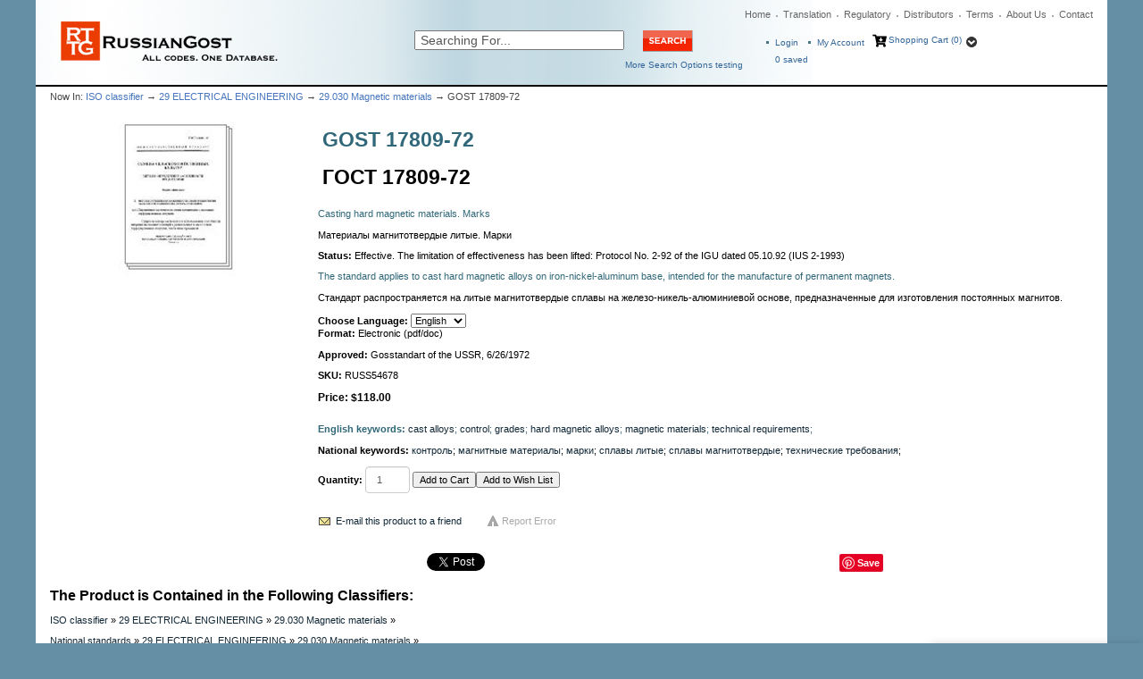

--- FILE ---
content_type: text/html; charset=utf-8
request_url: https://www.russiangost.com/p-54678-gost-17809-72.aspx
body_size: 43705
content:

<!DOCTYPE html>
<html>
<head id="ctl00_Head1"><meta http-equiv="Content-Type" content="text/html;&#32;charset=utf-8" /><script type="text/javascript">window.NREUM||(NREUM={});NREUM.info = {"beacon":"bam.nr-data.net","errorBeacon":"bam.nr-data.net","licenseKey":"NRJS-c6e6c42074352d872e9","applicationID":"218103379","transactionName":"MQBQYUVVC0YEB0daDghKc2ZnGxZdChNDQQ4CEFFBGVUWRR0=","queueTime":0,"applicationTime":1494,"agent":"","atts":""}</script><script type="text/javascript">(window.NREUM||(NREUM={})).init={ajax:{deny_list:["bam.nr-data.net"]},feature_flags:["soft_nav"]};(window.NREUM||(NREUM={})).loader_config={licenseKey:"NRJS-c6e6c42074352d872e9",applicationID:"218103379",browserID:"218103798"};window.NREUM||(NREUM={}),__nr_require=function(t,e,n){function r(n){if(!e[n]){var i=e[n]={exports:{}};t[n][0].call(i.exports,function(e){var i=t[n][1][e];return r(i||e)},i,i.exports)}return e[n].exports}if("function"==typeof __nr_require)return __nr_require;for(var i=0;i<n.length;i++)r(n[i]);return r}({1:[function(t,e,n){function r(){}function i(t,e,n,r){return function(){return s.recordSupportability("API/"+e+"/called"),o(t+e,[u.now()].concat(c(arguments)),n?null:this,r),n?void 0:this}}var o=t("handle"),a=t(9),c=t(10),f=t("ee").get("tracer"),u=t("loader"),s=t(4),d=NREUM;"undefined"==typeof window.newrelic&&(newrelic=d);var p=["setPageViewName","setCustomAttribute","setErrorHandler","finished","addToTrace","inlineHit","addRelease"],l="api-",v=l+"ixn-";a(p,function(t,e){d[e]=i(l,e,!0,"api")}),d.addPageAction=i(l,"addPageAction",!0),d.setCurrentRouteName=i(l,"routeName",!0),e.exports=newrelic,d.interaction=function(){return(new r).get()};var m=r.prototype={createTracer:function(t,e){var n={},r=this,i="function"==typeof e;return o(v+"tracer",[u.now(),t,n],r),function(){if(f.emit((i?"":"no-")+"fn-start",[u.now(),r,i],n),i)try{return e.apply(this,arguments)}catch(t){throw f.emit("fn-err",[arguments,this,t],n),t}finally{f.emit("fn-end",[u.now()],n)}}}};a("actionText,setName,setAttribute,save,ignore,onEnd,getContext,end,get".split(","),function(t,e){m[e]=i(v,e)}),newrelic.noticeError=function(t,e){"string"==typeof t&&(t=new Error(t)),s.recordSupportability("API/noticeError/called"),o("err",[t,u.now(),!1,e])}},{}],2:[function(t,e,n){function r(t){if(NREUM.init){for(var e=NREUM.init,n=t.split("."),r=0;r<n.length-1;r++)if(e=e[n[r]],"object"!=typeof e)return;return e=e[n[n.length-1]]}}e.exports={getConfiguration:r}},{}],3:[function(t,e,n){var r=!1;try{var i=Object.defineProperty({},"passive",{get:function(){r=!0}});window.addEventListener("testPassive",null,i),window.removeEventListener("testPassive",null,i)}catch(o){}e.exports=function(t){return r?{passive:!0,capture:!!t}:!!t}},{}],4:[function(t,e,n){function r(t,e){var n=[a,t,{name:t},e];return o("storeMetric",n,null,"api"),n}function i(t,e){var n=[c,t,{name:t},e];return o("storeEventMetrics",n,null,"api"),n}var o=t("handle"),a="sm",c="cm";e.exports={constants:{SUPPORTABILITY_METRIC:a,CUSTOM_METRIC:c},recordSupportability:r,recordCustom:i}},{}],5:[function(t,e,n){function r(){return c.exists&&performance.now?Math.round(performance.now()):(o=Math.max((new Date).getTime(),o))-a}function i(){return o}var o=(new Date).getTime(),a=o,c=t(11);e.exports=r,e.exports.offset=a,e.exports.getLastTimestamp=i},{}],6:[function(t,e,n){function r(t,e){var n=t.getEntries();n.forEach(function(t){"first-paint"===t.name?l("timing",["fp",Math.floor(t.startTime)]):"first-contentful-paint"===t.name&&l("timing",["fcp",Math.floor(t.startTime)])})}function i(t,e){var n=t.getEntries();if(n.length>0){var r=n[n.length-1];if(u&&u<r.startTime)return;var i=[r],o=a({});o&&i.push(o),l("lcp",i)}}function o(t){t.getEntries().forEach(function(t){t.hadRecentInput||l("cls",[t])})}function a(t){var e=navigator.connection||navigator.mozConnection||navigator.webkitConnection;if(e)return e.type&&(t["net-type"]=e.type),e.effectiveType&&(t["net-etype"]=e.effectiveType),e.rtt&&(t["net-rtt"]=e.rtt),e.downlink&&(t["net-dlink"]=e.downlink),t}function c(t){if(t instanceof y&&!w){var e=Math.round(t.timeStamp),n={type:t.type};a(n),e<=v.now()?n.fid=v.now()-e:e>v.offset&&e<=Date.now()?(e-=v.offset,n.fid=v.now()-e):e=v.now(),w=!0,l("timing",["fi",e,n])}}function f(t){"hidden"===t&&(u=v.now(),l("pageHide",[u]))}if(!("init"in NREUM&&"page_view_timing"in NREUM.init&&"enabled"in NREUM.init.page_view_timing&&NREUM.init.page_view_timing.enabled===!1)){var u,s,d,p,l=t("handle"),v=t("loader"),m=t(8),g=t(3),y=NREUM.o.EV;if("PerformanceObserver"in window&&"function"==typeof window.PerformanceObserver){s=new PerformanceObserver(r);try{s.observe({entryTypes:["paint"]})}catch(h){}d=new PerformanceObserver(i);try{d.observe({entryTypes:["largest-contentful-paint"]})}catch(h){}p=new PerformanceObserver(o);try{p.observe({type:"layout-shift",buffered:!0})}catch(h){}}if("addEventListener"in document){var w=!1,b=["click","keydown","mousedown","pointerdown","touchstart"];b.forEach(function(t){document.addEventListener(t,c,g(!1))})}m(f)}},{}],7:[function(t,e,n){function r(t,e){if(!i)return!1;if(t!==i)return!1;if(!e)return!0;if(!o)return!1;for(var n=o.split("."),r=e.split("."),a=0;a<r.length;a++)if(r[a]!==n[a])return!1;return!0}var i=null,o=null,a=/Version\/(\S+)\s+Safari/;if(navigator.userAgent){var c=navigator.userAgent,f=c.match(a);f&&c.indexOf("Chrome")===-1&&c.indexOf("Chromium")===-1&&(i="Safari",o=f[1])}e.exports={agent:i,version:o,match:r}},{}],8:[function(t,e,n){function r(t){function e(){t(c&&document[c]?document[c]:document[o]?"hidden":"visible")}"addEventListener"in document&&a&&document.addEventListener(a,e,i(!1))}var i=t(3);e.exports=r;var o,a,c;"undefined"!=typeof document.hidden?(o="hidden",a="visibilitychange",c="visibilityState"):"undefined"!=typeof document.msHidden?(o="msHidden",a="msvisibilitychange"):"undefined"!=typeof document.webkitHidden&&(o="webkitHidden",a="webkitvisibilitychange",c="webkitVisibilityState")},{}],9:[function(t,e,n){function r(t,e){var n=[],r="",o=0;for(r in t)i.call(t,r)&&(n[o]=e(r,t[r]),o+=1);return n}var i=Object.prototype.hasOwnProperty;e.exports=r},{}],10:[function(t,e,n){function r(t,e,n){e||(e=0),"undefined"==typeof n&&(n=t?t.length:0);for(var r=-1,i=n-e||0,o=Array(i<0?0:i);++r<i;)o[r]=t[e+r];return o}e.exports=r},{}],11:[function(t,e,n){e.exports={exists:"undefined"!=typeof window.performance&&window.performance.timing&&"undefined"!=typeof window.performance.timing.navigationStart}},{}],ee:[function(t,e,n){function r(){}function i(t){function e(t){return t&&t instanceof r?t:t?u(t,f,a):a()}function n(n,r,i,o,a){if(a!==!1&&(a=!0),!l.aborted||o){t&&a&&t(n,r,i);for(var c=e(i),f=m(n),u=f.length,s=0;s<u;s++)f[s].apply(c,r);var p=d[w[n]];return p&&p.push([b,n,r,c]),c}}function o(t,e){h[t]=m(t).concat(e)}function v(t,e){var n=h[t];if(n)for(var r=0;r<n.length;r++)n[r]===e&&n.splice(r,1)}function m(t){return h[t]||[]}function g(t){return p[t]=p[t]||i(n)}function y(t,e){l.aborted||s(t,function(t,n){e=e||"feature",w[n]=e,e in d||(d[e]=[])})}var h={},w={},b={on:o,addEventListener:o,removeEventListener:v,emit:n,get:g,listeners:m,context:e,buffer:y,abort:c,aborted:!1};return b}function o(t){return u(t,f,a)}function a(){return new r}function c(){(d.api||d.feature)&&(l.aborted=!0,d=l.backlog={})}var f="nr@context",u=t("gos"),s=t(9),d={},p={},l=e.exports=i();e.exports.getOrSetContext=o,l.backlog=d},{}],gos:[function(t,e,n){function r(t,e,n){if(i.call(t,e))return t[e];var r=n();if(Object.defineProperty&&Object.keys)try{return Object.defineProperty(t,e,{value:r,writable:!0,enumerable:!1}),r}catch(o){}return t[e]=r,r}var i=Object.prototype.hasOwnProperty;e.exports=r},{}],handle:[function(t,e,n){function r(t,e,n,r){i.buffer([t],r),i.emit(t,e,n)}var i=t("ee").get("handle");e.exports=r,r.ee=i},{}],id:[function(t,e,n){function r(t){var e=typeof t;return!t||"object"!==e&&"function"!==e?-1:t===window?0:a(t,o,function(){return i++})}var i=1,o="nr@id",a=t("gos");e.exports=r},{}],loader:[function(t,e,n){function r(){if(!M++){var t=T.info=NREUM.info,e=m.getElementsByTagName("script")[0];if(setTimeout(u.abort,3e4),!(t&&t.licenseKey&&t.applicationID&&e))return u.abort();f(x,function(e,n){t[e]||(t[e]=n)});var n=a();c("mark",["onload",n+T.offset],null,"api"),c("timing",["load",n]);var r=m.createElement("script");0===t.agent.indexOf("http://")||0===t.agent.indexOf("https://")?r.src=t.agent:r.src=l+"://"+t.agent,e.parentNode.insertBefore(r,e)}}function i(){"complete"===m.readyState&&o()}function o(){c("mark",["domContent",a()+T.offset],null,"api")}var a=t(5),c=t("handle"),f=t(9),u=t("ee"),s=t(7),d=t(2),p=t(3),l=d.getConfiguration("ssl")===!1?"http":"https",v=window,m=v.document,g="addEventListener",y="attachEvent",h=v.XMLHttpRequest,w=h&&h.prototype,b=!1;NREUM.o={ST:setTimeout,SI:v.setImmediate,CT:clearTimeout,XHR:h,REQ:v.Request,EV:v.Event,PR:v.Promise,MO:v.MutationObserver};var E=""+location,x={beacon:"bam.nr-data.net",errorBeacon:"bam.nr-data.net",agent:"js-agent.newrelic.com/nr-1216.min.js"},O=h&&w&&w[g]&&!/CriOS/.test(navigator.userAgent),T=e.exports={offset:a.getLastTimestamp(),now:a,origin:E,features:{},xhrWrappable:O,userAgent:s,disabled:b};if(!b){t(1),t(6),m[g]?(m[g]("DOMContentLoaded",o,p(!1)),v[g]("load",r,p(!1))):(m[y]("onreadystatechange",i),v[y]("onload",r)),c("mark",["firstbyte",a.getLastTimestamp()],null,"api");var M=0}},{}],"wrap-function":[function(t,e,n){function r(t,e){function n(e,n,r,f,u){function nrWrapper(){var o,a,s,p;try{a=this,o=d(arguments),s="function"==typeof r?r(o,a):r||{}}catch(l){i([l,"",[o,a,f],s],t)}c(n+"start",[o,a,f],s,u);try{return p=e.apply(a,o)}catch(v){throw c(n+"err",[o,a,v],s,u),v}finally{c(n+"end",[o,a,p],s,u)}}return a(e)?e:(n||(n=""),nrWrapper[p]=e,o(e,nrWrapper,t),nrWrapper)}function r(t,e,r,i,o){r||(r="");var c,f,u,s="-"===r.charAt(0);for(u=0;u<e.length;u++)f=e[u],c=t[f],a(c)||(t[f]=n(c,s?f+r:r,i,f,o))}function c(n,r,o,a){if(!v||e){var c=v;v=!0;try{t.emit(n,r,o,e,a)}catch(f){i([f,n,r,o],t)}v=c}}return t||(t=s),n.inPlace=r,n.flag=p,n}function i(t,e){e||(e=s);try{e.emit("internal-error",t)}catch(n){}}function o(t,e,n){if(Object.defineProperty&&Object.keys)try{var r=Object.keys(t);return r.forEach(function(n){Object.defineProperty(e,n,{get:function(){return t[n]},set:function(e){return t[n]=e,e}})}),e}catch(o){i([o],n)}for(var a in t)l.call(t,a)&&(e[a]=t[a]);return e}function a(t){return!(t&&t instanceof Function&&t.apply&&!t[p])}function c(t,e){var n=e(t);return n[p]=t,o(t,n,s),n}function f(t,e,n){var r=t[e];t[e]=c(r,n)}function u(){for(var t=arguments.length,e=new Array(t),n=0;n<t;++n)e[n]=arguments[n];return e}var s=t("ee"),d=t(10),p="nr@original",l=Object.prototype.hasOwnProperty,v=!1;e.exports=r,e.exports.wrapFunction=c,e.exports.wrapInPlace=f,e.exports.argsToArray=u},{}]},{},["loader"]);</script><meta name="viewport" content="width=device-width,&#32;initial-scale=1" /><meta name="google-site-verification" content="lvwykYWSzfu3VDSdoH3vLfvretRWW_BZWJhBAAIgJSo" /><title>
	RussianGost|Official Regulatory Library - GOST 17809-72
</title><meta name="description" content="GOST&#32;17809-72&#32;|&#32;The&#32;largest&#32;library&#32;of&#32;Russia&#32;regulatory&#32;industrial&#32;technical&#32;requirements" /><meta name="keywords" content="magnetic&#32;materials;hard&#32;magnetic&#32;alloys;cast&#32;alloys;grades;technical&#32;requirements;control" /><link rel="apple-touch-icon" sizes="57x57" href="/favicon/apple-icon-57x57.png" /><link rel="apple-touch-icon" sizes="60x60" href="/favicon/apple-icon-60x60.png" /><link rel="apple-touch-icon" sizes="72x72" href="/favicon/apple-icon-72x72.png" /><link rel="apple-touch-icon" sizes="76x76" href="/favicon/apple-icon-76x76.png" /><link rel="apple-touch-icon" sizes="114x114" href="/favicon/apple-icon-114x114.png" /><link rel="apple-touch-icon" sizes="120x120" href="/favicon/apple-icon-120x120.png" /><link rel="apple-touch-icon" sizes="144x144" href="/favicon/apple-icon-144x144.png" /><link rel="apple-touch-icon" sizes="152x152" href="/favicon/apple-icon-152x152.png" /><link rel="apple-touch-icon" sizes="180x180" href="/favicon/apple-icon-180x180.png" /><link rel="icon" type="image/png" sizes="192x192" href="/favicon/android-icon-192x192.png" /><link rel="icon" type="image/png" sizes="32x32" href="/favicon/favicon-32x32.png" /><link rel="icon" type="image/png" sizes="96x96" href="/favicon/favicon-96x96.png" /><link rel="icon" type="image/png" sizes="16x16" href="/favicon/favicon-16x16.png" /><link rel="manifest" href="/favicon/manifest.json" /><meta name="msapplication-TileColor" content="#ffffff" /><meta name="msapplication-TileImage" content="/favicon/ms-icon-144x144.png" /><link rel="stylesheet" href="/css/flexboxgrid.css" type="text/css" /><link rel="stylesheet" href="/fontawesome/css/all.min.css" type="text/css" />
    <script type="text/javascript" src="jscripts/jquery.min.js"></script>
    <script type="text/javascript">

        function goToSearchPage() {
            var searchTxt = document.getElementById("search").value;

            if (searchTxt == "" || searchTxt == "Searching For..." || document.getElementById("search").value.length < 3) {
                if (document.getElementById("search").value.length <= 3) {
                    alert("Please enter at least 3 characters in the Search For field.");
                    return false;
                }
                else {
                    alert("Enter Value in textbox");
                }
                return false;
            }
            window.location = "search.aspx?searchterm=" + searchTxt + '&showPics=1';
        }   

        function ValidateEmail(mail) {
            if (/^\w+([\.-]?\w+)*@\w+([\.-]?\w+)*(\.\w{2,3})+$/.test(mail)) {
                return true;
            }
        }

        $(document).ready(function () {
            $("#chat-label").click(function () {
                $('#live-chat').toggleClass('open-chat');
                $('#chat-label').toggleClass('open-chat-label');
                $('.live-chat-up-arrow').toggleClass('hide-up-arrow');
                $('.live-chat-down-arrow').toggleClass('show-down-arrow');
            });
        });
    </script>
<script type="text/javascript">
		adnsf$ = jQuery; 
	</script>
    <script type="text/javascript" src="jscripts/formValidate.js"></script>
<script src="jscripts/AC_RunActiveContent.js" type="text/javascript"></script>
	<script src="jscripts/AC_ActiveX.js" type="text/javascript"></script>  
	  <script type="text/javascript" language="JavaScript">
	      function validate() {

	          if (document.getElementById("SearchTerm").value.length < 3) {
	              alert("Please enter at least 3 characters in the Search For field.");
	              return false;
	          }

	          var url = "https://www.russiangost.com/search.aspx?SearchTerm=" + document.getElementById("SearchTerm").value;

	          window.location.href = url;

	      }
				</script>
    <script type="text/javascript">
        var metadesc = document.getElementsByTagName("meta")["description"].getAttribute("content").split("&#32;").join(' ');;

        //alert(metadesc);

    </script>
      



        
	<!-- MiniCart References -->
	<script type="text/javascript" src="App_Themes/Skin_1/js/newminicart.js"></script>
    <style>
        #miniCartWrap a {
            height: 16px !important;
        }

        a#minicartCheckoutNow {
            height: auto !important;
        }
    </style>
	<!-- End MiniCart Javascript Reference -->
    
<link rel="alternate" hreflang="en" href="https://www.russiangost.com/p-54678-gost-17809-72.aspx" /><link href="App_Themes/Skin_1/base.css?t=638282266431264893" type="text/css" rel="stylesheet" /><link href="App_Themes/Skin_1/flexboxgrid.css" type="text/css" rel="stylesheet" /><link href="App_Themes/Skin_1/GuidedNavigation.css" type="text/css" rel="stylesheet" /><link href="App_Themes/Skin_1/minicart-style.css" type="text/css" rel="stylesheet" /><link href="App_Themes/Skin_1/moco.ss.style.css" type="text/css" rel="stylesheet" /><link href="App_Themes/Skin_1/moco_ss_autocomplete.css" type="text/css" rel="stylesheet" /><link href="App_Themes/Skin_1/receipt.css" type="text/css" rel="stylesheet" /><link href="App_Themes/Skin_1/receiptstyle.css" type="text/css" rel="stylesheet" /><link href="App_Themes/Skin_1/style.css?t=638277802968650734" type="text/css" rel="stylesheet" /><link href="App_Themes/Skin_1/style_home.css?t=637617856654276796" type="text/css" rel="stylesheet" /></head>
<body>
    
    
<!-- Google Tag Manager by analytics@difway.ru-->
<noscript><iframe src="https://www.googletagmanager.com/ns.html?id=GTM-MXS2QV"
height="0" width="0" style="display:none;visibility:hidden"></iframe></noscript>
<script>(function (w, d, s, l, i) {
w[l] = w[l] || []; w[l].push({
'gtm.start':
new Date().getTime(), event: 'gtm.js'
}); var f = d.getElementsByTagName(s)[0],
j = d.createElement(s), dl = l != 'dataLayer' ? '&l=' + l : ''; j.async = true; j.src =
'https://www.googletagmanager.com/gtm.js?id=' + i + dl; f.parentNode.insertBefore(j, f);
})(window, document, 'script', 'dataLayer', 'GTM-MXS2QV');</script>
<!-- End Google Tag Manager -->
    
    
    

    <div id="wrapper">

        <div id="header">
            <div class="row">
                <div class="col-md-4 col-xs-12">
                    <div id="logo">
                        <a href="./">
                            <img title="Russian Gost"  src="App_Themes/skin_1/images/logo.png" alt="RGTT" /></a></div>
                </div>
                <div class="col-md-8 col-xs-12">
                    <div>
                        <ul id="globalnav">
                            <li class="first"><a href="./">Home</a></li>
                            <li><a href="t-translation.aspx">Translation</a></li>
                            <li><a href="t-regulatory.aspx">Regulatory</a></li>
                            <li><a href="t-distributors.aspx">Distributors</a></li>
                            <li><a href="t-termsandconditions.aspx">Terms</a></li>
                            <li><a href="t-about.aspx">About Us</a></li>
                            <li class="last"><a href="t-contact.aspx">Contact</a></li>
                        </ul>
                    </div>
                    <div style="clear: both"></div>

                    <div class="row">
                        <div class="col-md-6 col-xs-12">
                            <div id="searchform">
                                <div class="row">
                                    <div class="col-xs-8">
                                        <input id="search" onblur="if(this.value == '') { this.value='Searching For...'}" onkeypress="Javascript: if (event.keyCode==13) {goToSearchPage()}" onfocus="if (this.value == 'Searching For...') {this.value=''}" value="Searching For..." name="SearchTerm"/>
                                    </div>
                                    <div class="col-xs-4">

                                        <input id="submit" onclick="goToSearchPage()" type="image" src="App_Themes/Skin_1/images/btn_search.gif" alt="search here picture IN"/>
                                    </div>
                                </div>
                                <div id="moreopt"><a href="searchadv.aspx">More Search Options testing</a></div>
                            </div>
                        </div>
                        <div class="col-md-6 col-xs-12">
                            <div id="cart">
                                <ul>
                                    <li id="ma1"><a href='/signin.aspx'>
                                        Login</a></li>
                                    <li id="ma"><a href="account.aspx" style="font-size: 10px !important;">My Account</a></li> 
                                    <li id="sc">
                                        <i class="fa fa-cart-arrow-down"></i>
                                        <!-- MiniCart XML Package -->
                                        <div id="miniCartWrap" class="withdropdown minicartwrap"><a id="miniCartArrow" class="miniCartArrow" onclick="toggleMiniCart()"></a><div id="vMiniCart">
						<div id="miniCartHeader" class="minicartheader"><a class="miniCartHeaderText" href="shoppingcart.aspx">Shopping Cart (0)</a></div>
<div id="dropdown">
  <div class="minicartcontents">
    <div class="emptyCartText">Your shopping cart is empty.</div>
  </div>
</div>
					</div>
  <div style="clear:both;"></div>
</div>
                                        <!-- End Minicart XML Package -->
                                    </li>
                                </ul>
                                <div id="cartitemcount">
                                    <a href="wishlist.aspx">
                                        <span id="cartsaveditems">0</span> saved</a>
                                </div>
                            </div>
                        </div>
                    </div>
                </div>
            </div>
        </div>
        <div style="height: 2px; font-size: 1px; background-color: Black">&nbsp;</div>
            
        <form method="post" action="showProduct.aspx?SEName=gost-17809-72&amp;ProductID=54678" id="aspnetForm" style="width:&#32;100%">
<div class="aspNetHidden">
<input type="hidden" name="__EVENTTARGET" id="__EVENTTARGET" value="" />
<input type="hidden" name="__EVENTARGUMENT" id="__EVENTARGUMENT" value="" />
<input type="hidden" name="__VIEWSTATE" id="__VIEWSTATE" value="/[base64]/QtdGC0YHRjyDQvdCwINC70LjRgtGL0LUg0LzQsNCz0L3QuNGC0L7RgtCy0LXRgNC00YvQtSDRgdC/[base64]/[base64]/[base64]/bGFuZz1lbiZrZXl3b3Jkcz1ncmFkZXMnPmdyYWRlczwvYT47IDxhIHJlbD0ibm9mb2xsb3ciIGhyZWY9J3Byb2R1Y3Rzd2l0aGtleXdvcmRzLmFzcHg/[base64]/[base64]/bGFuZz1ydSZrZXl3b3Jkcz3RgdC/[base64]/[base64]/[base64]" />
</div>

<script type="text/javascript">
//<![CDATA[
var theForm = document.forms['aspnetForm'];
if (!theForm) {
    theForm = document.aspnetForm;
}
function __doPostBack(eventTarget, eventArgument) {
    if (!theForm.onsubmit || (theForm.onsubmit() != false)) {
        theForm.__EVENTTARGET.value = eventTarget;
        theForm.__EVENTARGUMENT.value = eventArgument;
        theForm.submit();
    }
}
//]]>
</script>


<script src="/WebResource.axd?d=Hp66Gv2osazzk5EHdrZCppBkUve-gq-jY-uT8IQnlmqH3UDD7I8LLxHmi2MZL7gp2dxU9D0HSRTP-DL4uSnSXXaTp4Q1&amp;t=637814696020000000" type="text/javascript"></script>


<script src="jscripts/formvalidate.js" type="text/javascript"></script>
<script src="jscripts/core.js" type="text/javascript"></script>
<script src="/ScriptResource.axd?d=qODetzfMpTmOcfl22T6W6N2xX7hPyiJWOBw2lp2hvhxsTZUVHUvLtrUbfOgSy3qJlif1gY6V-55LClbmIPaZfHR000xTwPERVHD4vTm-Ep8nmU7o0&amp;t=ffffffffda74082d" type="text/javascript"></script>
<script src="/ScriptResource.axd?d=5ljdKQRlI1WTPmFnTsZ3ZoydIZOPswoOb3qboq10CRgLZo1O-WR7aElDUrKEj9CtaJA1R4wKjnNeFFHrVb5-crcT03xgt4bhzUQtmfrLE9apK8tf7MKycoLBDXmSJSewUivo9Q2&amp;t=ffffffffda74082d" type="text/javascript"></script>
<script src="jscripts/product.js" type="text/javascript"></script>
<div class="aspNetHidden">

	<input type="hidden" name="__VIEWSTATEGENERATOR" id="__VIEWSTATEGENERATOR" value="581325B3" />
</div>
            <script type="text/javascript">
//<![CDATA[
Sys.WebForms.PageRequestManager._initialize('ctl00$scrptMgr', 'aspnetForm', [], [], [], 90, 'ctl00');
//]]>
</script>

            <div id="innerWrapper">
                <div id="bodyWrapper" style="margin-bottom:10px">
                    <div id="content">
                        <div id="breadcrumb">
                            Now In: 
                            <span class="SectionTitleText"><a class="SectionTitleText" href="/c-6977-iso-classifier.aspx">ISO classifier</a> &rarr; <a class="SectionTitleText" href="/c-9761-9761-29-electrical-engineering.aspx">29 ELECTRICAL ENGINEERING</a> &rarr; <a class="SectionTitleText" href="/c-9765-9765-29030-magnetic-materials.aspx">29.030 Magnetic materials</a> &rarr; GOST 17809-72</span></div>
                        <!-- CONTENTS START -->
                        
    <div id="ctl00_PageContent_pnlContent">
	      
        <!-- XmlPackage: product.simpleproduct.xml.config -->
<!--Copyright 1995-2008 AspDotNetStorefront.com--><div class="page-wrap product-page" itemscope="" itemtype="https://schema.org/Product"><input type="hidden" id="m_sku" value="RUSS54678"><input type="hidden" id="m_productid" value="54678"><input type="hidden" id="m_varianttid" value="54686"><input type="hidden" id="m_price" value="118.0000"><div itemprop='aggregateRating' itemtype='https://schema.org/AggregateRating' itemscope="">
                                    <meta itemprop='reviewCount' content='89'>
                                    <meta itemprop='ratingValue' content='4.4'>
                                </div><div itemprop='review' itemtype='https://schema.org/Review' itemscope="">
                                    <div itemprop='author' itemtype='https://schema.org/Person' itemscope="">
                                        <meta itemprop='name' content='aa'>
                                    </div>
                                    <div itemprop='reviewRating' itemtype='https://schema.org/Rating' itemscope="">
                                        <meta itemprop='ratingValue' content='4'>
                                        <meta itemprop='bestRating' content='5'>
                                    </div>
                                </div><meta itemprop="sku" content="RUSS54678"><div itemprop='brand' itemtype='https://schema.org/Brand' itemscope=''><meta itemprop='name' content='GOST'></div>
  <meta itemprop="productID" content="54678"><span itemprop="manufacturer" itemscope="" itemtype="https://schema.org/Organization"><meta itemprop="name" content="GOST">
    <meta itemprop="url" content="https://www.russiangost.com/m-127-gost.aspx"></span><meta itemprop="url" content="https://www.russiangost.com/p-54678-gost-17809-72.aspx">
  <div style="overflow-x: auto">
    <div class="row">
      <div class="col-md-3 col-xs-12 last-xs first-md"><div align="center"><div id="divProductPicZ54678" style="display:none">
</div>
<div id="divProductPic54678" class="ProImage">
<img border="0" id="ProductPic54678" src="/App_Themes/skin_1/images/nopicture.gif" alt="imgalt"><meta itemprop="image" content="/App_Themes/skin_1/images/nopicture.gif"></div>
</div></div>
      <div class="col-md-9 col-xs-12">
        <div>
          <table>
            <tr>
              <td>
                <h1 itemprop="name" class="ProductNameText">GOST 17809-72</h1>
                <h1 itemprop="name">ГОСТ 17809-72</h1>
              </td>
              <td></td>
            </tr>
          </table>
        </div>
        <div style="color:#306779;">Casting hard magnetic materials. Marks</div>
        <div><br>Материалы магнитотвердые литые. Марки</div>
        <p><strong>Status: </strong>Effective. The limitation of effectiveness has been lifted: Protocol No. 2-92 of the IGU dated 05.10.92 (IUS 2-1993)</p>
        <div itemprop="description" style="color:#306779;">The standard applies to cast hard magnetic alloys on iron-nickel-aluminum base, intended for the manufacture of permanent magnets.</div>
        <div><br>Стандарт распространяется на литые магнитотвердые сплавы на железо-никель-алюминиевой основе, предназначенные для изготовления постоянных магнитов.</div><br><div><strong>Choose Language:&nbsp;</strong><select id="language" class="ChangeLanguage" name="language"><option value="1">English</option><option value="12">German</option><option value="13">Italian</option><option value="14">French</option><option value="16">Spanish</option><option value="15">Chinese</option><option value="2">Russian</option></select></div>
        <div><strong>Format: </strong>Electronic (pdf/doc)</div>
        <p><strong>Approved: </strong>Gosstandart of the USSR,
                      6/26/1972</p>
        <div><strong>SKU: </strong>RUSS54678</div><br><div id="LanguagePrice">
          <div itemprop="offers" itemscope="" itemtype="https://schema.org/Offer" id="VariantPrice_54686"><div class="price-wrap"><div class="variant-price"><span>Price:</span> $118.00</div> <meta itemprop="price" content="118.00"><meta itemprop="priceValidUntil" content="01-01-2022"><meta itemprop="priceCurrency" content="USD"><link itemprop='availability' href='https://schema.org/InStock'><div itemprop='hasMerchantReturnPolicy' itemtype='https://schema.org/MerchantReturnPolicy' itemscope=""><meta itemprop='applicableCountry' content='US'><meta itemprop='returnPolicyCategory' content='https://schema.org/MerchantReturnFiniteReturnWindow'><meta itemprop='merchantReturnDays' content='60'><meta itemprop='returnMethod' content='https://schema.org/ReturnByMail'><meta itemprop='returnFees' content='https://schema.org/FreeReturn'></div><div itemprop='shippingDetails' itemtype='https://schema.org/OfferShippingDetails' itemscope=""><div itemprop='shippingRate' itemtype='https://schema.org/MonetaryAmount' itemscope=""><meta itemprop='value' content='3.49'><meta itemprop='currency' content='USD'></div><div itemprop='shippingDestination' itemtype='https://schema.org/DefinedRegion' itemscope=""><meta itemprop='addressCountry' content='US'></div><div itemprop='deliveryTime' itemtype='https://schema.org/ShippingDeliveryTime' itemscope=""><div itemprop='handlingTime' itemtype='https://schema.org/QuantitativeValue' itemscope=""><meta itemprop='minValue' content='0'><meta itemprop='maxValue' content='1'><meta itemprop='unitCode' content='DAY'></div><div itemprop='transitTime' itemtype='https://schema.org/QuantitativeValue' itemscope=""><meta itemprop='minValue' content='1'><meta itemprop='maxValue' content='5'><meta itemprop='unitCode' content='DAY'></div></div></div></div></div>
        </div><br><div id="keywords" style="color:#306779;word-wrap: break-word;"><strong>English keywords: </strong><a rel="nofollow" href='productswithkeywords.aspx?lang=en&keywords=cast alloys'>cast alloys</a>; <a rel="nofollow" href='productswithkeywords.aspx?lang=en&keywords=control'>control</a>; <a rel="nofollow" href='productswithkeywords.aspx?lang=en&keywords=grades'>grades</a>; <a rel="nofollow" href='productswithkeywords.aspx?lang=en&keywords=hard magnetic alloys'>hard magnetic alloys</a>; <a rel="nofollow" href='productswithkeywords.aspx?lang=en&keywords=magnetic materials'>magnetic materials</a>; <a rel="nofollow" href='productswithkeywords.aspx?lang=en&keywords=technical requirements'>technical requirements</a>; </div><br><div id="keywordsru" style="word-wrap: break-word;"><strong>National keywords: </strong><a rel="nofollow" href='productswithkeywords.aspx?lang=ru&keywords=контроль'>контроль</a>; <a rel="nofollow" href='productswithkeywords.aspx?lang=ru&keywords=магнитные материалы'>магнитные материалы</a>; <a rel="nofollow" href='productswithkeywords.aspx?lang=ru&keywords=марки'>марки</a>; <a rel="nofollow" href='productswithkeywords.aspx?lang=ru&keywords=сплавы литые'>сплавы литые</a>; <a rel="nofollow" href='productswithkeywords.aspx?lang=ru&keywords=сплавы магнитотвердые'>сплавы магнитотвердые</a>; <a rel="nofollow" href='productswithkeywords.aspx?lang=ru&keywords=технические требования'>технические требования</a>; </div><br><div>
          <div></div>
          <div id="addtocart" style="display:none;"><div class='form add-to-cart-form' id='AddToCartForm_54678_54686'>
<script type="text/javascript" language="JavaScript">
<!--
var VariantMinimumQty_54678_54686 = 0;
var SelectedVariantInventory_54678_54686 = 1000000;
function AddToCartForm_54678_54686_Validator(theForm)
	{
	submitonce(theForm);
	if ((theForm.Quantity_54678_54686.value*1) < 1)
	{
		alert("Please specify the quantity you want to add to your cart");
		theForm.Quantity_54678_54686.focus();
		submitenabled(theForm);
		return (false);
    }
	submitenabled(theForm);
	return (true);
	}
//-->
</script>
<input name="VariantStyle_54678_54686" id="VariantStyle_54678_54686" type="hidden" value="0"><input name="IsWishList_54678_54686" id="IsWishList_54678_54686" type="hidden" value="0"><input type="hidden" name="UpsellProducts_54678_54686" id="UpsellProducts_54678_54686" value="" class="aspdnsf_UpsellProducts">
<input type="hidden" name="CartRecID_54678_54686" id="CartRecID_54678_54686" value="0">
<input type="hidden" name="ProductID_54678_54686" id="ProductID_54678_54686" value="54678">
<input type="hidden" name="VariantID_54678_54686" id="VariantID_54678_54686" value="54686">
<div class="form-group add-to-cart-group">	<span class="add-to-cart-quantity"><label class="quantity-label" for="Quantity_54678_54686">Quantity:</label> <input type="text" value="1" name="Quantity_54678_54686" id="Quantity_54678_54686" class="form-control quantity-field" maxlength="4"><input name="Quantity_vldt" type="hidden" value="[req][integer][number][blankalert=Please enter a quantity][invalidalert=Please enter a number for the quantity]">	</span>	<span class="add-to-cart-selectors">	</span>	<span class="add-to-cart-buttons"> <input type="button" id="AddToCartButton_54678_54686" name="AddToCartButton_54678_54686" class="button call-to-action add-to-cart" value="Add to Cart"><input type="button" id="AddToWishButton_54678_54686" name="AddToWishButton_54678_54686" class="button add-to-wishlist" value="Add to Wish List">	</span></div>
<script type="text/javascript" language="Javascript">
    $window_addLoad(function(){ 
        var ctrl_AddToCartForm_54678_54686 = new aspdnsf.Controls.AddToCartForm(54678, 54686); 
        ctrl_AddToCartForm_54678_54686.setValidationRoutine( function(){ return AddToCartForm_54678_54686_Validator(theForm) } );
        ctrl_AddToCartForm_54678_54686.setUseAjaxBehavior(false);
        ctrl_AddToCartForm_54678_54686.registerButton('AddToCartButton_54678_54686', 0);
        ctrl_AddToCartForm_54678_54686.registerButton('AddToWishButton_54678_54686', 1);
    });</script>
</div></div>
          <div style="display:none" id="ContactBlock_2"></div><script type="text/javascript">
                      $window_addLoad(function(){
                      
                      ajaxifyAddToCartForm(document.getElementById("AddToCartForm_54678_54686"), "ProductPic9765", 54678, 54686);
                      });
                    </script></div>
        <div class="email-a-friend-wrap"><a class="email-a-friend-link" rel="nofollow" style="padding-left:20px;" href="/EMailproduct.aspx?productid=54678">E-mail this product to a friend</a><a class="email-a-friend-link-1" rel="nofollow" style="padding-left:20px;margin-left:25px;background:url(images/error-icon.png) no-repeat;line-height:32px;vertical-align:middle;color:darkgrey;" href="/reporterror.aspx?productid=54678">Report Error</a></div>
        <table>
          <tr>
            <td class="social-fb">
              <div>
                <div style="float:left; padding-right:0px;">
                  <div class="fb-like" data-href="https://www.russiangost.com/p-54678-gost-17809-72.aspx" data-send="true" data-layout="button_count" data-width="90" data-show-faces="true"></div>
                  <div id="fb-root"></div><script>
                              (function(d, s, id) {
                              var js, fjs = d.getElementsByTagName(s)[0];
                              if (d.getElementById(id)) return;
                              js = d.createElement(s); js.id = id;
                              js.src = "//connect.facebook.net/en_US/all.js#xfbml=1";
                              fjs.parentNode.insertBefore(js, fjs);
                              }(document, 'script', 'facebook-jssdk'));
                            </script><script type="text/javascript">
                              jQuery(document).ready(function() {
                              $(".addtowish").click(function () {
                              $(".AddToWishButton").trigger('click');
                              });
                              $("#a2").trigger('click');
                              
                              });
                            </script><script type="text/javascript">
                              function HideAllParagraph() {
                              document.getElementById('P1').style.display = "none";
                              document.getElementById('P2').style.display = "none";
                              document.getElementById('P3').style.display = "none";
                              document.getElementById('P4').style.display = "none";
                              document.getElementById('P6').style.display = "none";
                              }
                              function showTab(element) {
                              document.getElementById('a2').className = "inactiveTab";
                              document.getElementById('a3').className = "inactiveTab";
                              document.getElementById('a4').className = "inactiveTab";
                              document.getElementById('a5').className = "inactiveTab";
                              document.getElementById('a6').className = "inactiveTab";
                              element.className = "activetab";
                              showParagraph(element.id);
                              }
                              function showParagraph(id) {
                              HideAllParagraph();
                              if (id == 'a2') {
                              document.getElementById('P1').style.display = "block";
                              }
                              else if (id == 'a3') {
                              document.getElementById('P2').style.display = "block";
                              }
                              else if (id == 'a4') {
                              document.getElementById('P3').style.display = "block";
                              }
                              else if (id == 'a5') {
                              document.getElementById('P4').style.display = "block";
                              }
                              else if (id == 'a6') {
                              document.getElementById('P6').style.display = "block";
                              }
                              }
                            </script></div>
              </div>
            </td>
            <td class="socialgplus"><script type="text/javascript" src="https://apis.google.com/js/plusone.js"></script><div style="float:left;margin-left: 4px;width:auto"></div>
            </td>
            <td class="social-net2"><a href="https://twitter.com/share" rel="nofollow" class="twitter-share-button" data-url="https://www.russiangost.com/p-54678-gost-17809-72.aspx">Tweet</a><script>!function(d,s,id){var js,fjs=d.getElementsByTagName(s)[0];if(!d.getElementById(id)){js=d.createElement(s);js.id=id;js.src="//platform.twitter.com/widgets.js";fjs.parentNode.insertBefore(js,fjs);}}(document,"script","twitter-wjs");</script></td>
            <td class="socilapin">
              <div><a href="http://pinterest.com/pin/create/button/?url=https://www.russiangost.com/p-54678-gost-17809-72.aspx&amp;media=https://www.russiangost.com/p-54678.jpg&amp;description=GOST 17809-72" rel="nofollow" class="pin-it-button"><img border="0" src="//assets.pinterest.com/images/PinExt.png" title="Pin It" alt="imgalt"></a><script type="text/javascript" src="//assets.pinterest.com/js/pinit.js"></script></div>
            </td>
          </tr>
        </table><br></div>
    </div>
  </div>
  <div style="font-size: 16px; font-weight: bold;">The Product is Contained in the Following Classifiers:</div>
  <p><a href="/c-6977-iso-classifier.aspx">ISO classifier</a> »
                  <a href="/c-9761-9761-29-electrical-engineering.aspx">29 ELECTRICAL ENGINEERING</a> »
                  <a href="/c-9765-9765-29030-magnetic-materials.aspx">29.030 Magnetic materials</a> »
                  </p>
  <p><a href="/c-6978-national-standards.aspx">National standards</a> »
                  <a href="/c-9762-9762-29-electrical-engineering.aspx">29 ELECTRICAL ENGINEERING</a> »
                  <a href="/c-9766-9766-29030-magnetic-materials.aspx">29.030 Magnetic materials</a> »
                  </p>
  <p><a href="/c-6979-national-standards-for-kgs-state-standards-classification.aspx">National Standards for KGS (State Standards Classification)</a> »
                  <a href="/c-13159-13159-latest-edition.aspx">Latest edition</a> »
                  <a href="/c-11942-11942-in-metals-and-metal-products.aspx">V Metals and metal products</a> »
                  <a href="/c-11991-11991-b8-casting-of-various-metals.aspx">V8 Casting of various metals</a> »
                  <a href="/c-11994-11994-b83-castings-with-special-properties-cast-iron-and-steel.aspx">V83 Castings with special properties (cast iron and steel)</a> »
                  </p>
  <p><a href="/c-6979-national-standards-for-kgs-state-standards-classification.aspx">National Standards for KGS (State Standards Classification)</a> »
                  <a href="/c-13159-13159-latest-edition.aspx">Latest edition</a> »
                  <a href="/c-13099-13099-electronic-engineering-electronics-and-communications.aspx">E Electronic engineering, electronics and communications</a> »
                  <a href="/c-13100-13100-e1-radio-engineering-materials.aspx">E1 Radio engineering materials</a> »
                  <a href="/c-13102-13102-e13-magnetic-materials.aspx">E13 Magnetic materials</a> »
                  </p><br><div style="font-size: 16px; font-weight: bold;">The Document References:</div>
  <p><a href="/p-53063-gost-11069-74.aspx">GOST 11069-74: Primary aluminium. Grades</a></p>
  <p><a href="/p-58678-gost-123-98.aspx">GOST 123-98: Cobalt. Specifications</a></p>
  <p><a href="/p-51138-gost-16100-79.aspx">GOST 16100-79: Niobium bricks. Technical requirements</a></p>
  <p><a href="/p-60338-gost-17746-96.aspx">GOST 17746-96: Sponge titanium. Specifications</a></p>
  <p><a href="/p-51929-gost-2169-69.aspx">GOST 2169-69: Silicon technical. Specifications</a></p>
  <p><a href="/p-69073-gost-8268-77.aspx">GOST 8.268-77: State system for ensuring the uniformity of measurements. The method of carrying out measurements for determination of static magnetic characteristics of hard magnetic materials</a></p>
  <p><a href="/p-63303-gost-849-97.aspx">GOST 849-97: Primary nickel. Specifications</a></p>
  <p><a href="/p-61899-gost-859-2001.aspx">GOST 859-2001: Copper. Grades</a></p>
  <div style="font-size: 16px; font-weight: bold;">The Document is Referenced By:</div>
  <p><a href="/p-65818-gost-10096-76.aspx">GOST 10096-76: Clotted aluminium powder. Technical requirements</a></p>
  <p><a href="/p-138267-gost-10854-2015.aspx">GOST 10854-2015: Oil seeds. Methods for determination of weed, oil-producing and foreign matters</a></p>
  <p><a href="/p-52129-gost-10854-88.aspx">GOST 10854-88: Oil seeds. Methods for determination of weed, oil-producing and foreign matters</a></p>
  <p><a href="/p-51266-gost-134969-96.aspx">GOST 13496.9-96: Mixed feeds. Methods for determination of metallomagnetic impurity</a></p>
  <p><a href="/p-71840-gost-135862-81.aspx">GOST 13586.2-81: Grain. Methods for determination of foreign grain and specially counted foreign matter, small grains and grain size</a></p>
  <p><a href="/p-70157-gost-17681-82.aspx">GOST 17681-82: Flour of animal origin. Test methods</a></p>
  <p><a href="/p-49536-gost-20239-74.aspx">GOST 20239-74: Flour, grouts and bran. Determination method of metallomagnetic admixture</a></p>
  <p><a href="/p-353473-gost-23789-2018.aspx">GOST 23789-2018: Gypsum binders. Test methods</a></p>
  <p><a href="/p-62458-gost-23789-79.aspx">GOST 23789-79: Gypsum binders. Test methods</a></p>
  <p><a href="/p-74953-gost-24936-81.aspx">GOST 24936-81: Cast permanent magnets for electrical products. Specifications</a></p>
  <p><a href="/p-19410-gost-24936-89.aspx">GOST 24936-89: Permanent magnets for electrotechnical products</a></p>
  <p><a href="/p-46376-gost-25216-82.aspx">GOST 25216-82: Talc and talcomagnesite. Method determination of iron</a></p>
  <p><a href="/p-65971-gost-30483-97.aspx">GOST 30483-97: Grain. Methods for determination of general and fractional content of extraneous matter and damaged grains; content of small grains and grain size; content of grains attacked by pests; content of metallic particles</a></p>
  <p><a href="/p-55242-gost-31484-2012.aspx">GOST 31484-2012: Mixed feeds, protein-vitamin-mineral concentrates, рremixes. Methods for determination of metallomagnetic impurity</a></p>
  <p><a href="/p-286717-gost-34130-2017.aspx">GOST 34130-2017: Dried fruits and vegetables. Test methods</a></p>
  <p><a href="/p-59534-gost-r-52956-2008.aspx">GOST R 52956-2008: Hard magnetic sintered materials on basis neodymium-iron-boron alloys. Classification. Main parameters</a></p>
  <p><a href="/p-55492-gost-r-53011-2008.aspx">GOST R 53011-2008: Mixed feeds, protein-vitamin-mineral concentrates, premixes. Methods for determination of metallomagnetic impurity</a></p>
  <p><a href="/p-66300-gost-r-54832-2011.aspx">GOST R 54832-2011: Alarms are guarding point magnetic contact. General requirements and test methods</a></p>
  <p><a href="/p-52103-gost-r-55575-2013.aspx">GOST R 55575-2013: Bulk food products. Determination of ferrous foreign matters by magnetic method of operating precipitation and extrapolation</a></p>
  <p><a href="/p-152891-im-14-23-2005.aspx">IM 14-23-2005: Means of fire and burglar alarm. Directory</a></p>
  <p><a href="/p-435312-order-8-14674.aspx">Order 8-14/674: Rules of the organization and maintenance of technological process in cereal enterprises. Part 2</a></p>
  <p><a href="/p-376145-r-4054004-89.aspx">R 4.054.004-89: Details from alloys of ferrous and non-ferrous metals. Thermal and chemical-thermal treatment. Typical Processes</a></p>
  <p><a href="/p-378052-rd-39-3-597-81.aspx">RD 39-3-597-81: Guidelines for the application of the magnetic treatment method for oil-gas-water mixtures "MUPS-AzNIPIneft"</a></p><div style="overflow-x: auto">
  <table>
    <tr>
      <td>
        <div style="font-weight:bold;font-size:16px;">Customers Who Viewed This Item Also Viewed:</div><br><table class="galary-inner-table">
          <tr>
            <td><img src="App_Themes/skin_1/images/sorrowleft.png" style="cursor:pointer;margin-top:50px;margin-right:20px" onclick="resetPoint2('minor')" alt="imgalt"></td>
            <td class="relatedCell" id="bs1"><a href="/p-16091-gost-27883-88.aspx"><img border="0" id="ProductPic16091" class="actionelement" src="/App_Themes/skin_1/images/nopictureicon.gif" alt="imgalt"></a><div><a href="/p-16091-gost-27883-88.aspx">GOST 27883-88</a></div>
              <div>Industrial process measurement and control equipment. Reliability. General requirements and test methods</div>
              <div>
            Language: English</div><div class="price-wrap" itemprop="offers" itemscope="" itemtype="https://schema.org/Offer"><div class="variant-price"><span>Price:</span> $201.00</div> <meta itemprop="price" content="201.00"><meta itemprop="priceCurrency" content="USD"></div></td>
            <td class="relatedCell" id="bs2"><a href="/p-19708-gost-5949-75.aspx"><img border="0" id="ProductPic19708" class="actionelement" src="/App_Themes/skin_1/images/nopictureicon.gif" alt="imgalt"></a><div><a href="/p-19708-gost-5949-75.aspx">GOST 5949-75</a></div>
              <div>Gauged corrosion-resistant, heat-resistant and high-temperature steel shape</div>
              <div>
            Language: English</div><div class="price-wrap" itemprop="offers" itemscope="" itemtype="https://schema.org/Offer"><div class="variant-price"><span>Price:</span> $398.00</div> <meta itemprop="price" content="398.00"><meta itemprop="priceCurrency" content="USD"></div></td>
            <td class="relatedCell" id="bs3"><a href="/p-20402-dbn-v12-2-2006.aspx"><img border="0" id="ProductPic20402" class="actionelement" src="/App_Themes/skin_1/images/nopictureicon.gif" alt="imgalt"></a><div><a href="/p-20402-dbn-v12-2-2006.aspx">DBN V.1.2-2:2006</a></div>
              <div>System for ensuring the reliability and safety of construction sites. Loads and impacts. design standards</div>
              <div>
            Language: English</div><div class="price-wrap" itemprop="offers" itemscope="" itemtype="https://schema.org/Offer"><div class="variant-price"><span>Price:</span> $98.48</div> <meta itemprop="price" content="98.48"><meta itemprop="priceCurrency" content="USD"></div></td>
            <td class="relatedCell" id="bs4"><a href="/p-21360-sp-7131302013.aspx"><img border="0" id="ProductPic21360" class="actionelement" src="/App_Themes/skin_1/images/nopictureicon.gif" alt="imgalt"></a><div><a href="/p-21360-sp-7131302013.aspx">SP 7.13130.2013</a></div>
              <div>Heating, ventilation and air conditioning. Fire Safety Requirements</div>
              <div>
            Language: English</div><div class="price-wrap" itemprop="offers" itemscope="" itemtype="https://schema.org/Offer"><div class="variant-price"><span>Price:</span> $295.00</div> <meta itemprop="price" content="295.00"><meta itemprop="priceCurrency" content="USD"></div></td>
            <td class="relatedCell" id="bs5"><a href="/p-21400-gost-26291-84.aspx"><img border="0" id="ProductPic21400" class="actionelement" src="/App_Themes/skin_1/images/nopictureicon.gif" alt="imgalt"></a><div><a href="/p-21400-gost-26291-84.aspx">GOST 26291-84</a></div>
              <div>Reliability of atomic power stations and their equipment. General statements and reliability index nomenclature</div>
              <div>
            Language: English</div><div class="price-wrap" itemprop="offers" itemscope="" itemtype="https://schema.org/Offer"><div class="variant-price"><span>Price:</span> $299.00</div> <meta itemprop="price" content="299.00"><meta itemprop="priceCurrency" content="USD"></div></td>
            <td class="relatedCell" id="bs6"><a href="/p-71400-gost-32137-2013.aspx"><img border="0" id="ProductPic71400" class="actionelement" src="/App_Themes/skin_1/images/nopictureicon.gif" alt="imgalt"></a><div><a href="/p-71400-gost-32137-2013.aspx">GOST 32137-2013</a></div>
              <div>Electromagnetic compatibility of technical equipment. Technical equipment for nuclear power plants. Requirement and test methods</div>
              <div>
            Language: English</div><div class="price-wrap" itemprop="offers" itemscope="" itemtype="https://schema.org/Offer"><div class="variant-price"><span>Price:</span> $282.00</div> <meta itemprop="price" content="282.00"><meta itemprop="priceCurrency" content="USD"></div></td>
            <td class="relatedCell" id="bs7"><a href="/p-125773-ost-95-29-72.aspx"><img border="0" id="ProductPic125773" class="actionelement" src="/App_Themes/skin_1/images/nopictureicon.gif" alt="imgalt"></a><div><a href="/p-125773-ost-95-29-72.aspx">OST 95-29-72</a></div>
              <div>Billets made of corrosion-resistant steels of 12Х18Н9Т, 12Х18Н10Т, 08Х18Н10Т, 10Х17Н13М2Т, 12Х18Н12Т and 03Х21Н32М3Б types.</div>
              <div>
            Language: English</div><div class="price-wrap" itemprop="offers" itemscope="" itemtype="https://schema.org/Offer"><div class="variant-price"><span>Price:</span> $96.00</div> <meta itemprop="price" content="96.00"><meta itemprop="priceCurrency" content="USD"></div></td>
            <td class="relatedCell" id="bs8"><a href="/p-241217-gost-27002-2015.aspx"><img border="0" id="ProductPic241217" class="actionelement" src="/App_Themes/skin_1/images/nopictureicon.gif" alt="imgalt"></a><div><a href="/p-241217-gost-27002-2015.aspx">GOST 27.002-2015</a></div>
              <div>Dependability in technics. Terms and definitions</div>
              <div>
            Language: English</div><div class="price-wrap" itemprop="offers" itemscope="" itemtype="https://schema.org/Offer"><div class="variant-price"><span>Price:</span> $233.00</div> <meta itemprop="price" content="233.00"><meta itemprop="priceCurrency" content="USD"></div></td>
            <td class="relatedCell" id="bs9"><a href="/p-286277-gost-15016-2016.aspx"><img border="0" id="ProductPic286277" class="actionelement" src="/App_Themes/skin_1/images/nopictureicon.gif" alt="imgalt"></a><div><a href="/p-286277-gost-15016-2016.aspx">GOST 15.016-2016</a></div>
              <div>System of products development and launching into manufacture. Technical assignment. Requirements to contents and form of presentation</div>
              <div>
            Language: English</div><div class="price-wrap" itemprop="offers" itemscope="" itemtype="https://schema.org/Offer"><div class="variant-price"><span>Price:</span> $542.00</div> <meta itemprop="price" content="542.00"><meta itemprop="priceCurrency" content="USD"></div></td>
            <td class="relatedCell" id="bs10"><a href="/p-286383-gost-27003-2016.aspx"><img border="0" id="ProductPic286383" class="actionelement" src="/App_Themes/skin_1/images/nopictureicon.gif" alt="imgalt"></a><div><a href="/p-286383-gost-27003-2016.aspx">GOST 27.003-2016</a></div>
              <div>Reliability in technology. Composition and general rules for setting reliability requirements</div>
              <div>
            Language: English</div><div class="price-wrap" itemprop="offers" itemscope="" itemtype="https://schema.org/Offer"><div class="variant-price"><span>Price:</span> $205.00</div> <meta itemprop="price" content="205.00"><meta itemprop="priceCurrency" content="USD"></div></td>
            <td class="relatedCell" id="bs11"><a href="/p-286450-gost-30165-94.aspx"><img border="0" id="ProductPic286450" class="actionelement" src="/App_Themes/skin_1/images/nopictureicon.gif" alt="imgalt"></a><div><a href="/p-286450-gost-30165-94.aspx">GOST 30165-94</a></div>
              <div>Rails of types P38 and P42. Technical conditions</div>
              <div>
            Language: English</div><div class="price-wrap" itemprop="offers" itemscope="" itemtype="https://schema.org/Offer"><div class="variant-price"><span>Price:</span> $109.00</div> <meta itemprop="price" content="109.00"><meta itemprop="priceCurrency" content="USD"></div></td>
            <td class="relatedCell" id="bs12"><a href="/p-353725-gost-5949-2018.aspx"><img border="0" id="ProductPic353725" class="actionelement" src="/App_Themes/skin_1/images/nopictureicon.gif" alt="imgalt"></a><div><a href="/p-353725-gost-5949-2018.aspx">GOST 5949-2018</a></div>
              <div>Stainless corrosion resisting, heat-resisting and creep resisting steel and alloy on iron-nickel-based products. Specifications</div>
              <div>
            Language: English</div><div class="price-wrap" itemprop="offers" itemscope="" itemtype="https://schema.org/Offer"><div class="variant-price"><span>Price:</span> $282.00</div> <meta itemprop="price" content="282.00"><meta itemprop="priceCurrency" content="USD"></div></td>
            <td class="relatedCell" id="bs13"><a href="/p-431926-gost-5542-2022.aspx"><img border="0" id="ProductPic431926" class="actionelement" src="/App_Themes/skin_1/images/nopictureicon.gif" alt="imgalt"></a><div><a href="/p-431926-gost-5542-2022.aspx">GOST 5542-2022</a></div>
              <div>Natural gas for industrial and municipal purposes. Technical conditions</div>
              <div>
            Language: English</div><div class="price-wrap" itemprop="offers" itemscope="" itemtype="https://schema.org/Offer"><div class="variant-price"><span>Price:</span> $267.00</div> <meta itemprop="price" content="267.00"><meta itemprop="priceCurrency" content="USD"></div></td>
            <td><img src="App_Themes/skin_1/images/sorrowright.png" style="cursor:pointer;margin-top:50px;margin-left:20px" onclick="resetPoint2('add')" alt="imgalt"></td>
          </tr>
        </table>
      </td>
    </tr>
  </table>
</div><input type="hidden" id="Point2" value="1" name="Point2"><script type="text/javascript">
              function resetPoint2(opr)
              {
              var colw1=20;
              
              var Point2 = document.getElementById('Point2').value;
              if(opr=='minor')
              {
              Point2 = parseInt(Point2) - 1;
              }
              if(opr=='add')
              {
              Point2 = parseInt(Point2) + 1;
              }
             
              
                  if(Point2 > ( 13-3))
                  {
                  Point2=13-3;
                  }
                
              if(Point2 < 1)
              {
              Point2 = 1;
              }
              if(Point2 > (colw1 - 3))
              {
              Point2 = (colw1 - 3);
              }


              document.getElementById('Point2').value=Point2;
              resetBestseller();
              }

              function resetBestseller()
              {
              var pt = document.getElementById('Point2').value;
              for(var i=1;i <=20;i++)
              {

              if(document.getElementById('bs'+i.toString()))
              {
              if(i > (parseInt(pt) + 3) || i <pt)
              {
              document.getElementById('bs'+i.toString()).style.display='none';
              }
              else
              {
              document.getElementById('bs'+i.toString()).style.display='';
              }

              }
              }
              }
              resetBestseller()
            </script><a name="Specs"></a><div class="brands">
<h2 style="border-bottom-style: none; font-weight: normal; font-size: 18px;">
YOUR ORDERING MADE EASY!
</h2>
</div>
<div class="brandsContent">
<p>RussianGost.com is an industry-leading company with stringent quality control standards and our dedication to precision, reliability and accuracy are some of the reasons why some of the world’s largest companies trust us to provide their national regulatory framework and for translations of critical, challenging, and sensitive information.
</p>
<p>
Our niche specialty is the localization of national regulatory databases involving: technical norms, standards, and regulations; government laws, codes, and resolutions; as well as RF agency codes, requirements, and Instructions.
</p>
<p>
We maintain a database of over 220,000 normative documents in English and other languages for the following 12 countries: Armenia, Azerbaijan, Belarus, Kazakhstan, Kyrgyzstan, Moldova, Mongolia, Russia, Tajikistan, Turkmenistan, Ukraine, and Uzbekistan.
</p>
</div>
<div class="brands">
<h2 style="border-bottom-style: none; font-weight: normal; font-size: 18px;">
Placing Your Order</h2>
</div>
<div class="brandsContent">
<p>
Please select your chosen document, proceed to the ‘checkout page’ and select the form of payment of your choice. We accept all major credit cards and bank wire transfers. We also accept PayPal and Google Checkout for your convenience. Please contact us for any additional arrangements (Contract agreements, PO, etc.).
</p>
<p>
Once an order is placed it will be verified and processed within a few hours up to a rare maximum of 24 hours.
</p>
<p>
For items in stock, the document/web link is e-mailed to you so that you can download and save it for your records.
</p>
<p>
For items out of stock (third party supply) you will be notified as to which items will require additional time to fulfil. We normally supply such items in less than three days.
</p>
<p>
Once an order is placed you will receive a receipt/invoice that can be filed for reporting and accounting purposes. This receipt can be easily saved and printed for your records.
</p>
</div>
<div class="brands">
<h2 style="border-bottom-style: none; font-weight: normal; font-size: 18px;">
Your Order Best Quality and Authenticity Guarantee</h2>
</div>
<div class="brandsContent">
<p>
Your order is provided in electronic format (usually an Adobe Acrobat or MS Word).
</p>
<p>
We always guarantee the best quality for all of our products. If for any reason whatsoever you are not satisfied, we can conduct a completely FREE revision and edit of products you have purchased. Additionally we provide FREE regulatory updates if, for instance, the document has a newer version at the date of purchase.
</p>
<p>
We guarantee authenticity. Each document in English is verified against the original and official version. We only use official regulatory sources to make sure you have the most recent version of the document, all from reliable official sources.
</p>
</div></div>  
    
</div>

                        <!-- CONTENTS END -->
                    </div>
                </div>
            
                <div class="brands">
                    <h2>All Codes and Regulations</h2>
                </div>
                <div class="brandsContent">
                    <table style="width: 100%">
  <tr>
    <td style="padding-right:10px;text-align:left;width:120px"><a class="bottomCat" href="m-176-codes.aspx" content="Codes">Codes</a></td>
    <td style="padding-right:10px;text-align:left;width:120px"><a class="bottomCat" href="m-159-mgsn.aspx" content="MGSN">MGSN</a></td>
    <td style="padding-right:10px;text-align:left;width:120px"><a class="bottomCat" href="m-150-ond.aspx" content="OND">OND</a></td>
    <td style="padding-right:10px;text-align:left;width:120px"><a class="bottomCat" href="m-138-pr.aspx" content="PR">PR</a></td>
    <td style="padding-right:10px;text-align:left;width:120px"><a class="bottomCat" href="m-147-snip.aspx" content="SNiP">SNiP</a></td>
    <td style="padding-right:10px;text-align:left;width:120px"><a class="bottomCat" href="m-144-tu.aspx" content="TU">TU</a></td>
  </tr>
  <tr>
    <td style="padding-right:10px;text-align:left;width:120px"><a class="bottomCat" href="m-172-decisions.aspx" content="Decisions">Decisions</a></td>
    <td style="padding-right:10px;text-align:left;width:120px"><a class="bottomCat" href="m-136-mi.aspx" content="MI">MI</a></td>
    <td style="padding-right:10px;text-align:left;width:120px"><a class="bottomCat" href="m-166-ontp.aspx" content="ONTP">ONTP</a></td>
    <td style="padding-right:10px;text-align:left;width:120px"><a class="bottomCat" href="m-165-pue.aspx" content="PUE">PUE</a></td>
    <td style="padding-right:10px;text-align:left;width:120px"><a class="bottomCat" href="m-133-sn.aspx" content="SN">SN</a></td>
    <td style="padding-right:10px;text-align:left;width:120px"><a class="bottomCat" href="m-142-vntp.aspx" content="VNTP">VNTP</a></td>
  </tr>
  <tr>
    <td style="padding-right:10px;text-align:left;width:120px"><a class="bottomCat" href="m-175-decrees.aspx" content="Decrees">Decrees</a></td>
    <td style="padding-right:10px;text-align:left;width:120px"><a class="bottomCat" href="m-152-mr.aspx" content="MR">MR</a></td>
    <td style="padding-right:10px;text-align:left;width:120px"><a class="bottomCat" href="m-174-orders.aspx" content="Orders">Orders</a></td>
    <td style="padding-right:10px;text-align:left;width:120px"><a class="bottomCat" href="m-130-rd.aspx" content="RD">RD</a></td>
    <td style="padding-right:10px;text-align:left;width:120px"><a class="bottomCat" href="m-153-so.aspx" content="SO">SO</a></td>
    <td style="padding-right:10px;text-align:left;width:120px"><a class="bottomCat" href="m-168-vppb.aspx" content="VPPB">VPPB</a></td>
  </tr>
  <tr>
    <td style="padding-right:10px;text-align:left;width:120px"><a class="bottomCat" href="m-134-gn.aspx" content="GN">GN</a></td>
    <td style="padding-right:10px;text-align:left;width:120px"><a class="bottomCat" href="m-264-msn.aspx" content="MSN">MSN</a></td>
    <td style="padding-right:10px;text-align:left;width:120px"><a class="bottomCat" href="m-128-ost.aspx" content="OST">OST</a></td>
    <td style="padding-right:10px;text-align:left;width:120px"><a class="bottomCat" href="m-146-rds.aspx" content="RDS">RDS</a></td>
    <td style="padding-right:10px;text-align:left;width:120px"><a class="bottomCat" href="m-137-sp.aspx" content="SP">SP</a></td>
    <td style="padding-right:10px;text-align:left;width:120px"><a class="bottomCat" href="m-143-vrd.aspx" content="VRD">VRD</a></td>
  </tr>
  <tr>
    <td style="padding-right:10px;text-align:left;width:120px"><a class="bottomCat" href="m-127-gost.aspx" content="GOST">GOST</a></td>
    <td style="padding-right:10px;text-align:left;width:120px"><a class="bottomCat" href="m-265-msp.aspx" content="MSP">MSP</a></td>
    <td style="padding-right:10px;text-align:left;width:120px"><a class="bottomCat" href="m-131-other-norms.aspx" content="Other norms">Other norms</a></td>
    <td style="padding-right:10px;text-align:left;width:120px"><a class="bottomCat" href="m-157-resolutions.aspx" content="Resolutions">Resolutions</a></td>
    <td style="padding-right:10px;text-align:left;width:120px"><a class="bottomCat" href="m-269-st-sev.aspx" content="ST SEV">ST SEV</a></td>
    <td style="padding-right:10px;text-align:left;width:120px"><a class="bottomCat" href="m-148-vsn.aspx" content="VSN">VSN</a></td>
  </tr>
  <tr>
    <td style="padding-right:10px;text-align:left;width:120px"><a class="bottomCat" href="m-169-instructions.aspx" content="Instructions">Instructions</a></td>
    <td style="padding-right:10px;text-align:left;width:120px"><a class="bottomCat" href="m-376-muk.aspx" content="MUK">MUK</a></td>
    <td style="padding-right:10px;text-align:left;width:120px"><a class="bottomCat" href="m-129-pb.aspx" content="PB">PB</a></td>
    <td style="padding-right:10px;text-align:left;width:120px"><a class="bottomCat" href="m-171-rmu.aspx" content="RMU">RMU</a></td>
    <td style="padding-right:10px;text-align:left;width:120px"><a class="bottomCat" href="m-196-sto.aspx" content="STO">STO</a></td>
    <td></td>
  </tr>
  <tr>
    <td style="padding-right:10px;text-align:left;width:120px"><a class="bottomCat" href="m-173-laws.aspx" content="Laws">Laws</a></td>
    <td style="padding-right:10px;text-align:left;width:120px"><a class="bottomCat" href="m-149-mu.aspx" content="MU">MU</a></td>
    <td style="padding-right:10px;text-align:left;width:120px"><a class="bottomCat" href="m-177-pnae.aspx" content="PNAE">PNAE</a></td>
    <td style="padding-right:10px;text-align:left;width:120px"><a class="bottomCat" href="m-151-r.aspx" content="R">R</a></td>
    <td style="padding-right:10px;text-align:left;width:120px"><a class="bottomCat" href="m-141-ti.aspx" content="TI">TI</a></td>
    <td></td>
  </tr>
  <tr>
    <td style="padding-right:10px;text-align:left;width:120px"><a class="bottomCat" href="m-161-letters.aspx" content="Letters">Letters</a></td>
    <td style="padding-right:10px;text-align:left;width:120px"><a class="bottomCat" href="m-163-nd.aspx" content="ND">ND</a></td>
    <td style="padding-right:10px;text-align:left;width:120px"><a class="bottomCat" href="m-155-pnd.aspx" content="PND">PND</a></td>
    <td style="padding-right:10px;text-align:left;width:120px"><a class="bottomCat" href="m-267-rsn.aspx" content="RSN">RSN</a></td>
    <td style="padding-right:10px;text-align:left;width:120px"><a class="bottomCat" href="m-135-toi.aspx" content="TOI">TOI</a></td>
    <td></td>
  </tr>
  <tr>
    <td style="padding-right:10px;text-align:left;width:120px"><a class="bottomCat" href="m-167-mdk.aspx" content="MDK">MDK</a></td>
    <td style="padding-right:10px;text-align:left;width:120px"><a class="bottomCat" href="m-132-npb.aspx" content="NPB">NPB</a></td>
    <td style="padding-right:10px;text-align:left;width:120px"><a class="bottomCat" href="m-156-pot.aspx" content="POT">POT</a></td>
    <td style="padding-right:10px;text-align:left;width:120px"><a class="bottomCat" href="m-188-rtm.aspx" content="RTM">RTM</a></td>
    <td style="padding-right:10px;text-align:left;width:120px"><a class="bottomCat" href="m-198-tr-eaes.aspx" content="TR EAES">TR EAES</a></td>
    <td></td>
  </tr>
  <tr>
    <td style="padding-right:10px;text-align:left;width:120px"><a class="bottomCat" href="m-154-mds.aspx" content="MDS">MDS</a></td>
    <td style="padding-right:10px;text-align:left;width:120px"><a class="bottomCat" href="m-170-np.aspx" content="NP">NP</a></td>
    <td style="padding-right:10px;text-align:left;width:120px"><a class="bottomCat" href="m-162-ppb.aspx" content="PPB">PPB</a></td>
    <td style="padding-right:10px;text-align:left;width:120px"><a class="bottomCat" href="m-140-sanpin.aspx" content="SanPiN">SanPiN</a></td>
    <td style="padding-right:10px;text-align:left;width:120px"><a class="bottomCat" href="m-145-tsn.aspx" content="TSN">TSN</a></td>
    <td></td>
  </tr>
</table>
                </div>

                <div class="brands">
                    <h2>All Categories</h2>
                </div>
                <div class="brandsContent">
                    <table style="width: 100%">
  <tr>
    <td style="padding-right:10px;text-align:left;width:120px"><a class="bottomCat" href="c-6968-construction-max.aspx">Construction (Max)</a></td>
    <td style="padding-right:10px;text-align:left;width:120px"><a class="bottomCat" href="c-6965-highways-max.aspx">Highways (Max)</a></td>
    <td style="padding-right:10px;text-align:left;width:120px"><a class="bottomCat" href="c-6979-national-standards-for-kgs-state-standards-classification.aspx">National Standards for KGS (State Standards Classification)</a></td>
    <td style="padding-right:10px;text-align:left;width:120px"><a class="bottomCat" href="c-6964-power-industry.aspx">Power Industry</a></td>
    <td style="padding-right:10px;text-align:left;width:120px"><a class="bottomCat" href="c-6974-standards-for-pipe-fittings-tpa.aspx">Standards for pipe fittings (TPA)</a></td>
    <td></td>
  </tr>
  <tr>
    <td style="padding-right:10px;text-align:left;width:120px"><a class="bottomCat" href="c-6963-construction-price-formation.aspx">Construction Price Formation</a></td>
    <td style="padding-right:10px;text-align:left;width:120px"><a class="bottomCat" href="c-6977-iso-classifier.aspx">ISO classifier</a></td>
    <td style="padding-right:10px;text-align:left;width:120px"><a class="bottomCat" href="c-13845-13845-national-standards-for-okstu.aspx">National Standards for OKSTU</a></td>
    <td style="padding-right:10px;text-align:left;width:120px"><a class="bottomCat" href="c-6973-projects-of-works-ppr-on-bridges.aspx">Projects of works (PPR) on bridges</a></td>
    <td style="padding-right:10px;text-align:left;width:120px"><a class="bottomCat" href="c-6976-technical-supervision.aspx">Technical Supervision</a></td>
    <td></td>
  </tr>
  <tr>
    <td style="padding-right:10px;text-align:left;width:120px"><a class="bottomCat" href="c-6969-evidence-base-tr-cu-technical-regulation-of-the-customs-union.aspx">Evidence base (TR CU, Technical Regulation of the Customs Union)</a></td>
    <td style="padding-right:10px;text-align:left;width:120px"><a class="bottomCat" href="c-6978-national-standards.aspx">National standards</a></td>
    <td style="padding-right:10px;text-align:left;width:120px"><a class="bottomCat" href="c-6972-organization-standards.aspx">Organization Standards</a></td>
    <td style="padding-right:10px;text-align:left;width:120px"><a class="bottomCat" href="c-6975-promexpert.aspx">PromExpert</a></td>
    <td style="padding-right:10px;text-align:left;width:120px"><a class="bottomCat" href="c-6971-welding-regulations.aspx">Welding regulations</a></td>
    <td></td>
  </tr>
</table>
                </div>
            
                <div id="footer">
                    <div id="footerWrap">
                        <ul class="tameHoriz">
                            <li><a href="t-about.aspx">About Us</a> |</li>
                            <li><a href="t-faq.aspx">FAQ</a> |</li>
						    <li><a href="RGNews.aspx">News and Press</a> |</li>
                            <li><a href="t-contact.aspx">Contact Us</a> |</li>
                            <li><a href="t-privacy.aspx">Privacy Policy</a> |</li>                       
                            <li><a href="sitemap.aspx">Site Map</a></li>
                        </ul>
                        <br />
                        <ul>
                            <li>&copy;RGTT 2016. All Rights Reserved.</li>
                        </ul>
                    </div>
                    <br />
                </div>

            </div> 
            
<div id="live-chat" class="live-chat-transition">
    <div id="chat-label" class="live-chat-transition">
        <h4 class="live-chat-galaxie live-chat-transition">Send us a message
            <img src="/images/live-chat-up-arrow-icon.png" alt="Expand" class="live-chat-arrow live-chat-transition live-chat-up-arrow" />
            <img src="/images/live-chat-down-arrow-icon.png" alt="Collapse" class="live-chat-arrow live-chat-transition live-chat-down-arrow" />
        </h4>
    </div>
    <p><strong>Leave your message in the form below, and we will write back by e-mail!</strong></p>
    <div id="chat-fields">
        <div class="field-wrapper chat">
            <textarea id="message" maxlength="1000" class="input-field">
                                    </textarea>

            <span id="validatemessage" style="color: red; display: none; font-weight: bold; margin: 10px; text-align: left; font-size: 12px;">Please enter your message!</span>
        </div>
        <div class="field-wrapper">
            <input id="name" type="text" name="name" autocomplete="name" class="input-field" placeholder="Your name" />
        </div>
        <div class="field-wrapper">
            <input id="phone" type="tel" name="tel" autocomplete="tel" class="input-field" placeholder="Your phone" />
        </div>
        <div class="field-wrapper">
            <input id="email" type="email" name="email" autocomplete="email" class="input-field" placeholder="Your email*" />
            <span id="validateemptyemail" style="color: red; display: none; font-weight: bold; margin: 10px; text-align: left; font-size: 12px; margin-top: 0px;">Please enter your email!</span>
            <span id="validateemail" style="color: red; display: none; font-weight: bold; margin: 10px; text-align: left; font-size: 12px; margin-top: 0px;">Please enter valid email!</span>
        </div>
        <div class="field-wrapper" style="margin-bottom: 5px;">
            <label>
                <img alt="picture&#32;captcha" src="Captcha.ashx?id=1" style="height:50px;width:175px;" />
            </label>

        </div>
        <div>

            <div class="field-wrapper">
                <input id="txtCaptchaText" type="text" class="input-field" placeholder="Enter captcha" />
                <span id="emptycaptchamsg" style="color: red; display: none; font-weight: bold; margin: 10px; text-align: left; font-size: 12px; margin-top: 0px;">Please enter captcha!</span>
                <span id="validatecaptcha" style="color: red; display: none; font-weight: bold; margin: 10px; text-align: left; font-size: 12px; margin-top: 0px;">Invalid captcha!</span>
            </div>

            <input id="chat-button" type="button" onclick="sendQuickForm()" value="Send" style="border: 0px;" class="live-chat-galaxie" />
        </div>
    </div>
</div>


<script>
    function sendQuickForm() {

        var MS = document.getElementById("message").value.trim();
        var NM = document.getElementById("name").value;
        var PH = document.getElementById("phone").value;
        var EM = document.getElementById("email").value;
        var captcha = document.getElementById("txtCaptchaText").value;
        if (MS.length == 0) {
            document.getElementById("validatemessage").style.display = 'block';
            return false;
        }
        else {
            document.getElementById("validatemessage").style.display = 'none';
        }
        if (EM.length == 0) {
            document.getElementById("validateemail").style.display = 'none';
            document.getElementById("validateemptyemail").style.display = 'block';
            return false;
        }
        else {
            document.getElementById("validateemptyemail").style.display = 'none';
        }
        if (!ValidateEmail(EM)) {
            document.getElementById("validateemptyemail").style.display = 'none';
            document.getElementById("validateemail").style.display = 'block';
            return false;
        }
        else {
            document.getElementById("validateemail").style.display = 'none';
        }
        if (captcha.length == 0) {
            document.getElementById("emptycaptchamsg").style.display = 'block';
            document.getElementById("validatecaptcha").style.display = 'none';
            return false;
        }
        else {
            document.getElementById("emptycaptchamsg").style.display = 'none';
            document.getElementById("validatecaptcha").style.display = 'none';
        }

        $("#chat-button").prop("disabled", true);
        $.ajax({
            type: "POST",
            contentType: "application/json; charset=utf-8",
            data: '{message: "' + MS + '", email:"' + EM + '", name:"' + NM + '", phone:"' + PH + '", code:"' + captcha + '"  } ',
            url: "/ContactUs.aspx/SendQuickForm",
            success: function (data) {
                $("#chat-button").prop("disabled", false);
                if (!data.d) {
                    document.getElementById("validatecaptcha").style.display = 'block';
                }
                else {
                    window.location = "ThankYouForContact.aspx";
                }
            },
            error: function (msg) {
                $("#chat-button").prop("disabled", false);
                alert(msg);
            }
        });
    }
</script>

        </form>

   
    </div>
    
</body>
</html>


--- FILE ---
content_type: text/html; charset=utf-8
request_url: https://www.russiangost.com/p-54678-gost-17809-72.aspx
body_size: 43692
content:

<!DOCTYPE html>
<html>
<head id="ctl00_Head1"><meta http-equiv="Content-Type" content="text/html;&#32;charset=utf-8" /><script type="text/javascript">window.NREUM||(NREUM={});NREUM.info = {"beacon":"bam.nr-data.net","errorBeacon":"bam.nr-data.net","licenseKey":"NRJS-c6e6c42074352d872e9","applicationID":"218103379","transactionName":"MQBQYUVVC0YEB0daDghKc2ZnGxZdChNDQQ4CEFFBGVUWRR0=","queueTime":0,"applicationTime":1560,"agent":"","atts":""}</script><script type="text/javascript">(window.NREUM||(NREUM={})).init={ajax:{deny_list:["bam.nr-data.net"]},feature_flags:["soft_nav"]};(window.NREUM||(NREUM={})).loader_config={licenseKey:"NRJS-c6e6c42074352d872e9",applicationID:"218103379",browserID:"218103798"};window.NREUM||(NREUM={}),__nr_require=function(t,e,n){function r(n){if(!e[n]){var i=e[n]={exports:{}};t[n][0].call(i.exports,function(e){var i=t[n][1][e];return r(i||e)},i,i.exports)}return e[n].exports}if("function"==typeof __nr_require)return __nr_require;for(var i=0;i<n.length;i++)r(n[i]);return r}({1:[function(t,e,n){function r(){}function i(t,e,n,r){return function(){return s.recordSupportability("API/"+e+"/called"),o(t+e,[u.now()].concat(c(arguments)),n?null:this,r),n?void 0:this}}var o=t("handle"),a=t(9),c=t(10),f=t("ee").get("tracer"),u=t("loader"),s=t(4),d=NREUM;"undefined"==typeof window.newrelic&&(newrelic=d);var p=["setPageViewName","setCustomAttribute","setErrorHandler","finished","addToTrace","inlineHit","addRelease"],l="api-",v=l+"ixn-";a(p,function(t,e){d[e]=i(l,e,!0,"api")}),d.addPageAction=i(l,"addPageAction",!0),d.setCurrentRouteName=i(l,"routeName",!0),e.exports=newrelic,d.interaction=function(){return(new r).get()};var m=r.prototype={createTracer:function(t,e){var n={},r=this,i="function"==typeof e;return o(v+"tracer",[u.now(),t,n],r),function(){if(f.emit((i?"":"no-")+"fn-start",[u.now(),r,i],n),i)try{return e.apply(this,arguments)}catch(t){throw f.emit("fn-err",[arguments,this,t],n),t}finally{f.emit("fn-end",[u.now()],n)}}}};a("actionText,setName,setAttribute,save,ignore,onEnd,getContext,end,get".split(","),function(t,e){m[e]=i(v,e)}),newrelic.noticeError=function(t,e){"string"==typeof t&&(t=new Error(t)),s.recordSupportability("API/noticeError/called"),o("err",[t,u.now(),!1,e])}},{}],2:[function(t,e,n){function r(t){if(NREUM.init){for(var e=NREUM.init,n=t.split("."),r=0;r<n.length-1;r++)if(e=e[n[r]],"object"!=typeof e)return;return e=e[n[n.length-1]]}}e.exports={getConfiguration:r}},{}],3:[function(t,e,n){var r=!1;try{var i=Object.defineProperty({},"passive",{get:function(){r=!0}});window.addEventListener("testPassive",null,i),window.removeEventListener("testPassive",null,i)}catch(o){}e.exports=function(t){return r?{passive:!0,capture:!!t}:!!t}},{}],4:[function(t,e,n){function r(t,e){var n=[a,t,{name:t},e];return o("storeMetric",n,null,"api"),n}function i(t,e){var n=[c,t,{name:t},e];return o("storeEventMetrics",n,null,"api"),n}var o=t("handle"),a="sm",c="cm";e.exports={constants:{SUPPORTABILITY_METRIC:a,CUSTOM_METRIC:c},recordSupportability:r,recordCustom:i}},{}],5:[function(t,e,n){function r(){return c.exists&&performance.now?Math.round(performance.now()):(o=Math.max((new Date).getTime(),o))-a}function i(){return o}var o=(new Date).getTime(),a=o,c=t(11);e.exports=r,e.exports.offset=a,e.exports.getLastTimestamp=i},{}],6:[function(t,e,n){function r(t,e){var n=t.getEntries();n.forEach(function(t){"first-paint"===t.name?l("timing",["fp",Math.floor(t.startTime)]):"first-contentful-paint"===t.name&&l("timing",["fcp",Math.floor(t.startTime)])})}function i(t,e){var n=t.getEntries();if(n.length>0){var r=n[n.length-1];if(u&&u<r.startTime)return;var i=[r],o=a({});o&&i.push(o),l("lcp",i)}}function o(t){t.getEntries().forEach(function(t){t.hadRecentInput||l("cls",[t])})}function a(t){var e=navigator.connection||navigator.mozConnection||navigator.webkitConnection;if(e)return e.type&&(t["net-type"]=e.type),e.effectiveType&&(t["net-etype"]=e.effectiveType),e.rtt&&(t["net-rtt"]=e.rtt),e.downlink&&(t["net-dlink"]=e.downlink),t}function c(t){if(t instanceof y&&!w){var e=Math.round(t.timeStamp),n={type:t.type};a(n),e<=v.now()?n.fid=v.now()-e:e>v.offset&&e<=Date.now()?(e-=v.offset,n.fid=v.now()-e):e=v.now(),w=!0,l("timing",["fi",e,n])}}function f(t){"hidden"===t&&(u=v.now(),l("pageHide",[u]))}if(!("init"in NREUM&&"page_view_timing"in NREUM.init&&"enabled"in NREUM.init.page_view_timing&&NREUM.init.page_view_timing.enabled===!1)){var u,s,d,p,l=t("handle"),v=t("loader"),m=t(8),g=t(3),y=NREUM.o.EV;if("PerformanceObserver"in window&&"function"==typeof window.PerformanceObserver){s=new PerformanceObserver(r);try{s.observe({entryTypes:["paint"]})}catch(h){}d=new PerformanceObserver(i);try{d.observe({entryTypes:["largest-contentful-paint"]})}catch(h){}p=new PerformanceObserver(o);try{p.observe({type:"layout-shift",buffered:!0})}catch(h){}}if("addEventListener"in document){var w=!1,b=["click","keydown","mousedown","pointerdown","touchstart"];b.forEach(function(t){document.addEventListener(t,c,g(!1))})}m(f)}},{}],7:[function(t,e,n){function r(t,e){if(!i)return!1;if(t!==i)return!1;if(!e)return!0;if(!o)return!1;for(var n=o.split("."),r=e.split("."),a=0;a<r.length;a++)if(r[a]!==n[a])return!1;return!0}var i=null,o=null,a=/Version\/(\S+)\s+Safari/;if(navigator.userAgent){var c=navigator.userAgent,f=c.match(a);f&&c.indexOf("Chrome")===-1&&c.indexOf("Chromium")===-1&&(i="Safari",o=f[1])}e.exports={agent:i,version:o,match:r}},{}],8:[function(t,e,n){function r(t){function e(){t(c&&document[c]?document[c]:document[o]?"hidden":"visible")}"addEventListener"in document&&a&&document.addEventListener(a,e,i(!1))}var i=t(3);e.exports=r;var o,a,c;"undefined"!=typeof document.hidden?(o="hidden",a="visibilitychange",c="visibilityState"):"undefined"!=typeof document.msHidden?(o="msHidden",a="msvisibilitychange"):"undefined"!=typeof document.webkitHidden&&(o="webkitHidden",a="webkitvisibilitychange",c="webkitVisibilityState")},{}],9:[function(t,e,n){function r(t,e){var n=[],r="",o=0;for(r in t)i.call(t,r)&&(n[o]=e(r,t[r]),o+=1);return n}var i=Object.prototype.hasOwnProperty;e.exports=r},{}],10:[function(t,e,n){function r(t,e,n){e||(e=0),"undefined"==typeof n&&(n=t?t.length:0);for(var r=-1,i=n-e||0,o=Array(i<0?0:i);++r<i;)o[r]=t[e+r];return o}e.exports=r},{}],11:[function(t,e,n){e.exports={exists:"undefined"!=typeof window.performance&&window.performance.timing&&"undefined"!=typeof window.performance.timing.navigationStart}},{}],ee:[function(t,e,n){function r(){}function i(t){function e(t){return t&&t instanceof r?t:t?u(t,f,a):a()}function n(n,r,i,o,a){if(a!==!1&&(a=!0),!l.aborted||o){t&&a&&t(n,r,i);for(var c=e(i),f=m(n),u=f.length,s=0;s<u;s++)f[s].apply(c,r);var p=d[w[n]];return p&&p.push([b,n,r,c]),c}}function o(t,e){h[t]=m(t).concat(e)}function v(t,e){var n=h[t];if(n)for(var r=0;r<n.length;r++)n[r]===e&&n.splice(r,1)}function m(t){return h[t]||[]}function g(t){return p[t]=p[t]||i(n)}function y(t,e){l.aborted||s(t,function(t,n){e=e||"feature",w[n]=e,e in d||(d[e]=[])})}var h={},w={},b={on:o,addEventListener:o,removeEventListener:v,emit:n,get:g,listeners:m,context:e,buffer:y,abort:c,aborted:!1};return b}function o(t){return u(t,f,a)}function a(){return new r}function c(){(d.api||d.feature)&&(l.aborted=!0,d=l.backlog={})}var f="nr@context",u=t("gos"),s=t(9),d={},p={},l=e.exports=i();e.exports.getOrSetContext=o,l.backlog=d},{}],gos:[function(t,e,n){function r(t,e,n){if(i.call(t,e))return t[e];var r=n();if(Object.defineProperty&&Object.keys)try{return Object.defineProperty(t,e,{value:r,writable:!0,enumerable:!1}),r}catch(o){}return t[e]=r,r}var i=Object.prototype.hasOwnProperty;e.exports=r},{}],handle:[function(t,e,n){function r(t,e,n,r){i.buffer([t],r),i.emit(t,e,n)}var i=t("ee").get("handle");e.exports=r,r.ee=i},{}],id:[function(t,e,n){function r(t){var e=typeof t;return!t||"object"!==e&&"function"!==e?-1:t===window?0:a(t,o,function(){return i++})}var i=1,o="nr@id",a=t("gos");e.exports=r},{}],loader:[function(t,e,n){function r(){if(!M++){var t=T.info=NREUM.info,e=m.getElementsByTagName("script")[0];if(setTimeout(u.abort,3e4),!(t&&t.licenseKey&&t.applicationID&&e))return u.abort();f(x,function(e,n){t[e]||(t[e]=n)});var n=a();c("mark",["onload",n+T.offset],null,"api"),c("timing",["load",n]);var r=m.createElement("script");0===t.agent.indexOf("http://")||0===t.agent.indexOf("https://")?r.src=t.agent:r.src=l+"://"+t.agent,e.parentNode.insertBefore(r,e)}}function i(){"complete"===m.readyState&&o()}function o(){c("mark",["domContent",a()+T.offset],null,"api")}var a=t(5),c=t("handle"),f=t(9),u=t("ee"),s=t(7),d=t(2),p=t(3),l=d.getConfiguration("ssl")===!1?"http":"https",v=window,m=v.document,g="addEventListener",y="attachEvent",h=v.XMLHttpRequest,w=h&&h.prototype,b=!1;NREUM.o={ST:setTimeout,SI:v.setImmediate,CT:clearTimeout,XHR:h,REQ:v.Request,EV:v.Event,PR:v.Promise,MO:v.MutationObserver};var E=""+location,x={beacon:"bam.nr-data.net",errorBeacon:"bam.nr-data.net",agent:"js-agent.newrelic.com/nr-1216.min.js"},O=h&&w&&w[g]&&!/CriOS/.test(navigator.userAgent),T=e.exports={offset:a.getLastTimestamp(),now:a,origin:E,features:{},xhrWrappable:O,userAgent:s,disabled:b};if(!b){t(1),t(6),m[g]?(m[g]("DOMContentLoaded",o,p(!1)),v[g]("load",r,p(!1))):(m[y]("onreadystatechange",i),v[y]("onload",r)),c("mark",["firstbyte",a.getLastTimestamp()],null,"api");var M=0}},{}],"wrap-function":[function(t,e,n){function r(t,e){function n(e,n,r,f,u){function nrWrapper(){var o,a,s,p;try{a=this,o=d(arguments),s="function"==typeof r?r(o,a):r||{}}catch(l){i([l,"",[o,a,f],s],t)}c(n+"start",[o,a,f],s,u);try{return p=e.apply(a,o)}catch(v){throw c(n+"err",[o,a,v],s,u),v}finally{c(n+"end",[o,a,p],s,u)}}return a(e)?e:(n||(n=""),nrWrapper[p]=e,o(e,nrWrapper,t),nrWrapper)}function r(t,e,r,i,o){r||(r="");var c,f,u,s="-"===r.charAt(0);for(u=0;u<e.length;u++)f=e[u],c=t[f],a(c)||(t[f]=n(c,s?f+r:r,i,f,o))}function c(n,r,o,a){if(!v||e){var c=v;v=!0;try{t.emit(n,r,o,e,a)}catch(f){i([f,n,r,o],t)}v=c}}return t||(t=s),n.inPlace=r,n.flag=p,n}function i(t,e){e||(e=s);try{e.emit("internal-error",t)}catch(n){}}function o(t,e,n){if(Object.defineProperty&&Object.keys)try{var r=Object.keys(t);return r.forEach(function(n){Object.defineProperty(e,n,{get:function(){return t[n]},set:function(e){return t[n]=e,e}})}),e}catch(o){i([o],n)}for(var a in t)l.call(t,a)&&(e[a]=t[a]);return e}function a(t){return!(t&&t instanceof Function&&t.apply&&!t[p])}function c(t,e){var n=e(t);return n[p]=t,o(t,n,s),n}function f(t,e,n){var r=t[e];t[e]=c(r,n)}function u(){for(var t=arguments.length,e=new Array(t),n=0;n<t;++n)e[n]=arguments[n];return e}var s=t("ee"),d=t(10),p="nr@original",l=Object.prototype.hasOwnProperty,v=!1;e.exports=r,e.exports.wrapFunction=c,e.exports.wrapInPlace=f,e.exports.argsToArray=u},{}]},{},["loader"]);</script><meta name="viewport" content="width=device-width,&#32;initial-scale=1" /><meta name="google-site-verification" content="lvwykYWSzfu3VDSdoH3vLfvretRWW_BZWJhBAAIgJSo" /><title>
	RussianGost|Official Regulatory Library - GOST 17809-72
</title><meta name="description" content="GOST&#32;17809-72&#32;|&#32;The&#32;largest&#32;library&#32;of&#32;Russia&#32;regulatory&#32;industrial&#32;technical&#32;requirements" /><meta name="keywords" content="magnetic&#32;materials;hard&#32;magnetic&#32;alloys;cast&#32;alloys;grades;technical&#32;requirements;control" /><link rel="apple-touch-icon" sizes="57x57" href="/favicon/apple-icon-57x57.png" /><link rel="apple-touch-icon" sizes="60x60" href="/favicon/apple-icon-60x60.png" /><link rel="apple-touch-icon" sizes="72x72" href="/favicon/apple-icon-72x72.png" /><link rel="apple-touch-icon" sizes="76x76" href="/favicon/apple-icon-76x76.png" /><link rel="apple-touch-icon" sizes="114x114" href="/favicon/apple-icon-114x114.png" /><link rel="apple-touch-icon" sizes="120x120" href="/favicon/apple-icon-120x120.png" /><link rel="apple-touch-icon" sizes="144x144" href="/favicon/apple-icon-144x144.png" /><link rel="apple-touch-icon" sizes="152x152" href="/favicon/apple-icon-152x152.png" /><link rel="apple-touch-icon" sizes="180x180" href="/favicon/apple-icon-180x180.png" /><link rel="icon" type="image/png" sizes="192x192" href="/favicon/android-icon-192x192.png" /><link rel="icon" type="image/png" sizes="32x32" href="/favicon/favicon-32x32.png" /><link rel="icon" type="image/png" sizes="96x96" href="/favicon/favicon-96x96.png" /><link rel="icon" type="image/png" sizes="16x16" href="/favicon/favicon-16x16.png" /><link rel="manifest" href="/favicon/manifest.json" /><meta name="msapplication-TileColor" content="#ffffff" /><meta name="msapplication-TileImage" content="/favicon/ms-icon-144x144.png" /><link rel="stylesheet" href="/css/flexboxgrid.css" type="text/css" /><link rel="stylesheet" href="/fontawesome/css/all.min.css" type="text/css" />
    <script type="text/javascript" src="jscripts/jquery.min.js"></script>
    <script type="text/javascript">

        function goToSearchPage() {
            var searchTxt = document.getElementById("search").value;

            if (searchTxt == "" || searchTxt == "Searching For..." || document.getElementById("search").value.length < 3) {
                if (document.getElementById("search").value.length <= 3) {
                    alert("Please enter at least 3 characters in the Search For field.");
                    return false;
                }
                else {
                    alert("Enter Value in textbox");
                }
                return false;
            }
            window.location = "search.aspx?searchterm=" + searchTxt + '&showPics=1';
        }   

        function ValidateEmail(mail) {
            if (/^\w+([\.-]?\w+)*@\w+([\.-]?\w+)*(\.\w{2,3})+$/.test(mail)) {
                return true;
            }
        }

        $(document).ready(function () {
            $("#chat-label").click(function () {
                $('#live-chat').toggleClass('open-chat');
                $('#chat-label').toggleClass('open-chat-label');
                $('.live-chat-up-arrow').toggleClass('hide-up-arrow');
                $('.live-chat-down-arrow').toggleClass('show-down-arrow');
            });
        });
    </script>
<script type="text/javascript">
		adnsf$ = jQuery; 
	</script>
    <script type="text/javascript" src="jscripts/formValidate.js"></script>
<script src="jscripts/AC_RunActiveContent.js" type="text/javascript"></script>
	<script src="jscripts/AC_ActiveX.js" type="text/javascript"></script>  
	  <script type="text/javascript" language="JavaScript">
	      function validate() {

	          if (document.getElementById("SearchTerm").value.length < 3) {
	              alert("Please enter at least 3 characters in the Search For field.");
	              return false;
	          }

	          var url = "https://www.russiangost.com/search.aspx?SearchTerm=" + document.getElementById("SearchTerm").value;

	          window.location.href = url;

	      }
				</script>
    <script type="text/javascript">
        var metadesc = document.getElementsByTagName("meta")["description"].getAttribute("content").split("&#32;").join(' ');;

        //alert(metadesc);

    </script>
      



        
	<!-- MiniCart References -->
	<script type="text/javascript" src="App_Themes/Skin_1/js/newminicart.js"></script>
    <style>
        #miniCartWrap a {
            height: 16px !important;
        }

        a#minicartCheckoutNow {
            height: auto !important;
        }
    </style>
	<!-- End MiniCart Javascript Reference -->
    
<link rel="alternate" hreflang="en" href="https://www.russiangost.com/p-54678-gost-17809-72.aspx" /><link href="App_Themes/Skin_1/base.css?t=638282266431264893" type="text/css" rel="stylesheet" /><link href="App_Themes/Skin_1/flexboxgrid.css" type="text/css" rel="stylesheet" /><link href="App_Themes/Skin_1/GuidedNavigation.css" type="text/css" rel="stylesheet" /><link href="App_Themes/Skin_1/minicart-style.css" type="text/css" rel="stylesheet" /><link href="App_Themes/Skin_1/moco.ss.style.css" type="text/css" rel="stylesheet" /><link href="App_Themes/Skin_1/moco_ss_autocomplete.css" type="text/css" rel="stylesheet" /><link href="App_Themes/Skin_1/receipt.css" type="text/css" rel="stylesheet" /><link href="App_Themes/Skin_1/receiptstyle.css" type="text/css" rel="stylesheet" /><link href="App_Themes/Skin_1/style.css?t=638277802968650734" type="text/css" rel="stylesheet" /><link href="App_Themes/Skin_1/style_home.css?t=637617856654276796" type="text/css" rel="stylesheet" /></head>
<body>
    
    
<!-- Google Tag Manager by analytics@difway.ru-->
<noscript><iframe src="https://www.googletagmanager.com/ns.html?id=GTM-MXS2QV"
height="0" width="0" style="display:none;visibility:hidden"></iframe></noscript>
<script>(function (w, d, s, l, i) {
w[l] = w[l] || []; w[l].push({
'gtm.start':
new Date().getTime(), event: 'gtm.js'
}); var f = d.getElementsByTagName(s)[0],
j = d.createElement(s), dl = l != 'dataLayer' ? '&l=' + l : ''; j.async = true; j.src =
'https://www.googletagmanager.com/gtm.js?id=' + i + dl; f.parentNode.insertBefore(j, f);
})(window, document, 'script', 'dataLayer', 'GTM-MXS2QV');</script>
<!-- End Google Tag Manager -->
    
    
    

    <div id="wrapper">

        <div id="header">
            <div class="row">
                <div class="col-md-4 col-xs-12">
                    <div id="logo">
                        <a href="./">
                            <img title="Russian Gost"  src="App_Themes/skin_1/images/logo.png" alt="RGTT" /></a></div>
                </div>
                <div class="col-md-8 col-xs-12">
                    <div>
                        <ul id="globalnav">
                            <li class="first"><a href="./">Home</a></li>
                            <li><a href="t-translation.aspx">Translation</a></li>
                            <li><a href="t-regulatory.aspx">Regulatory</a></li>
                            <li><a href="t-distributors.aspx">Distributors</a></li>
                            <li><a href="t-termsandconditions.aspx">Terms</a></li>
                            <li><a href="t-about.aspx">About Us</a></li>
                            <li class="last"><a href="t-contact.aspx">Contact</a></li>
                        </ul>
                    </div>
                    <div style="clear: both"></div>

                    <div class="row">
                        <div class="col-md-6 col-xs-12">
                            <div id="searchform">
                                <div class="row">
                                    <div class="col-xs-8">
                                        <input id="search" onblur="if(this.value == '') { this.value='Searching For...'}" onkeypress="Javascript: if (event.keyCode==13) {goToSearchPage()}" onfocus="if (this.value == 'Searching For...') {this.value=''}" value="Searching For..." name="SearchTerm"/>
                                    </div>
                                    <div class="col-xs-4">

                                        <input id="submit" onclick="goToSearchPage()" type="image" src="App_Themes/Skin_1/images/btn_search.gif" alt="search here picture IN"/>
                                    </div>
                                </div>
                                <div id="moreopt"><a href="searchadv.aspx">More Search Options testing</a></div>
                            </div>
                        </div>
                        <div class="col-md-6 col-xs-12">
                            <div id="cart">
                                <ul>
                                    <li id="ma1"><a href='/signin.aspx'>
                                        Login</a></li>
                                    <li id="ma"><a href="account.aspx" style="font-size: 10px !important;">My Account</a></li> 
                                    <li id="sc">
                                        <i class="fa fa-cart-arrow-down"></i>
                                        <!-- MiniCart XML Package -->
                                        <div id="miniCartWrap" class="withdropdown minicartwrap"><a id="miniCartArrow" class="miniCartArrow" onclick="toggleMiniCart()"></a><div id="vMiniCart">
						<div id="miniCartHeader" class="minicartheader"><a class="miniCartHeaderText" href="shoppingcart.aspx">Shopping Cart (0)</a></div>
<div id="dropdown">
  <div class="minicartcontents">
    <div class="emptyCartText">Your shopping cart is empty.</div>
  </div>
</div>
					</div>
  <div style="clear:both;"></div>
</div>
                                        <!-- End Minicart XML Package -->
                                    </li>
                                </ul>
                                <div id="cartitemcount">
                                    <a href="wishlist.aspx">
                                        <span id="cartsaveditems">0</span> saved</a>
                                </div>
                            </div>
                        </div>
                    </div>
                </div>
            </div>
        </div>
        <div style="height: 2px; font-size: 1px; background-color: Black">&nbsp;</div>
            
        <form method="post" action="showProduct.aspx?SEName=gost-17809-72&amp;ProductID=54678" id="aspnetForm" style="width:&#32;100%">
<div class="aspNetHidden">
<input type="hidden" name="__EVENTTARGET" id="__EVENTTARGET" value="" />
<input type="hidden" name="__EVENTARGUMENT" id="__EVENTARGUMENT" value="" />
<input type="hidden" name="__VIEWSTATE" id="__VIEWSTATE" value="/[base64]/QtdGC0YHRjyDQvdCwINC70LjRgtGL0LUg0LzQsNCz0L3QuNGC0L7RgtCy0LXRgNC00YvQtSDRgdC/[base64]/[base64]/[base64]/bGFuZz1lbiZrZXl3b3Jkcz1ncmFkZXMnPmdyYWRlczwvYT47IDxhIHJlbD0ibm9mb2xsb3ciIGhyZWY9J3Byb2R1Y3Rzd2l0aGtleXdvcmRzLmFzcHg/[base64]/[base64]/bGFuZz1ydSZrZXl3b3Jkcz3RgdC/[base64]/[base64]/[base64]" />
</div>

<script type="text/javascript">
//<![CDATA[
var theForm = document.forms['aspnetForm'];
if (!theForm) {
    theForm = document.aspnetForm;
}
function __doPostBack(eventTarget, eventArgument) {
    if (!theForm.onsubmit || (theForm.onsubmit() != false)) {
        theForm.__EVENTTARGET.value = eventTarget;
        theForm.__EVENTARGUMENT.value = eventArgument;
        theForm.submit();
    }
}
//]]>
</script>


<script src="/WebResource.axd?d=Hp66Gv2osazzk5EHdrZCppBkUve-gq-jY-uT8IQnlmqH3UDD7I8LLxHmi2MZL7gp2dxU9D0HSRTP-DL4uSnSXXaTp4Q1&amp;t=637814696020000000" type="text/javascript"></script>


<script src="jscripts/formvalidate.js" type="text/javascript"></script>
<script src="jscripts/core.js" type="text/javascript"></script>
<script src="/ScriptResource.axd?d=qODetzfMpTmOcfl22T6W6N2xX7hPyiJWOBw2lp2hvhxsTZUVHUvLtrUbfOgSy3qJlif1gY6V-55LClbmIPaZfHR000xTwPERVHD4vTm-Ep8nmU7o0&amp;t=ffffffffda74082d" type="text/javascript"></script>
<script src="/ScriptResource.axd?d=5ljdKQRlI1WTPmFnTsZ3ZoydIZOPswoOb3qboq10CRgLZo1O-WR7aElDUrKEj9CtaJA1R4wKjnNeFFHrVb5-crcT03xgt4bhzUQtmfrLE9apK8tf7MKycoLBDXmSJSewUivo9Q2&amp;t=ffffffffda74082d" type="text/javascript"></script>
<script src="jscripts/product.js" type="text/javascript"></script>
<div class="aspNetHidden">

	<input type="hidden" name="__VIEWSTATEGENERATOR" id="__VIEWSTATEGENERATOR" value="581325B3" />
</div>
            <script type="text/javascript">
//<![CDATA[
Sys.WebForms.PageRequestManager._initialize('ctl00$scrptMgr', 'aspnetForm', [], [], [], 90, 'ctl00');
//]]>
</script>

            <div id="innerWrapper">
                <div id="bodyWrapper" style="margin-bottom:10px">
                    <div id="content">
                        <div id="breadcrumb">
                            Now In: 
                            <span class="SectionTitleText"><a class="SectionTitleText" href="/c-6977-iso-classifier.aspx">ISO classifier</a> &rarr; <a class="SectionTitleText" href="/c-9761-9761-29-electrical-engineering.aspx">29 ELECTRICAL ENGINEERING</a> &rarr; <a class="SectionTitleText" href="/c-9765-9765-29030-magnetic-materials.aspx">29.030 Magnetic materials</a> &rarr; GOST 17809-72</span></div>
                        <!-- CONTENTS START -->
                        
    <div id="ctl00_PageContent_pnlContent">
	      
        <!-- XmlPackage: product.simpleproduct.xml.config -->
<!--Copyright 1995-2008 AspDotNetStorefront.com--><div class="page-wrap product-page" itemscope="" itemtype="https://schema.org/Product"><input type="hidden" id="m_sku" value="RUSS54678"><input type="hidden" id="m_productid" value="54678"><input type="hidden" id="m_varianttid" value="54686"><input type="hidden" id="m_price" value="118.0000"><div itemprop='aggregateRating' itemtype='https://schema.org/AggregateRating' itemscope="">
                                    <meta itemprop='reviewCount' content='89'>
                                    <meta itemprop='ratingValue' content='4.4'>
                                </div><div itemprop='review' itemtype='https://schema.org/Review' itemscope="">
                                    <div itemprop='author' itemtype='https://schema.org/Person' itemscope="">
                                        <meta itemprop='name' content='aa'>
                                    </div>
                                    <div itemprop='reviewRating' itemtype='https://schema.org/Rating' itemscope="">
                                        <meta itemprop='ratingValue' content='4'>
                                        <meta itemprop='bestRating' content='5'>
                                    </div>
                                </div><meta itemprop="sku" content="RUSS54678"><div itemprop='brand' itemtype='https://schema.org/Brand' itemscope=''><meta itemprop='name' content='GOST'></div>
  <meta itemprop="productID" content="54678"><span itemprop="manufacturer" itemscope="" itemtype="https://schema.org/Organization"><meta itemprop="name" content="GOST">
    <meta itemprop="url" content="https://www.russiangost.com/m-127-gost.aspx"></span><meta itemprop="url" content="https://www.russiangost.com/p-54678-gost-17809-72.aspx">
  <div style="overflow-x: auto">
    <div class="row">
      <div class="col-md-3 col-xs-12 last-xs first-md"><div align="center"><div id="divProductPicZ54678" style="display:none">
</div>
<div id="divProductPic54678" class="ProImage">
<img border="0" id="ProductPic54678" src="/App_Themes/skin_1/images/nopicture.gif" alt="imgalt"><meta itemprop="image" content="/App_Themes/skin_1/images/nopicture.gif"></div>
</div></div>
      <div class="col-md-9 col-xs-12">
        <div>
          <table>
            <tr>
              <td>
                <h1 itemprop="name" class="ProductNameText">GOST 17809-72</h1>
                <h1 itemprop="name">ГОСТ 17809-72</h1>
              </td>
              <td></td>
            </tr>
          </table>
        </div>
        <div style="color:#306779;">Casting hard magnetic materials. Marks</div>
        <div><br>Материалы магнитотвердые литые. Марки</div>
        <p><strong>Status: </strong>Effective. The limitation of effectiveness has been lifted: Protocol No. 2-92 of the IGU dated 05.10.92 (IUS 2-1993)</p>
        <div itemprop="description" style="color:#306779;">The standard applies to cast hard magnetic alloys on iron-nickel-aluminum base, intended for the manufacture of permanent magnets.</div>
        <div><br>Стандарт распространяется на литые магнитотвердые сплавы на железо-никель-алюминиевой основе, предназначенные для изготовления постоянных магнитов.</div><br><div><strong>Choose Language:&nbsp;</strong><select id="language" class="ChangeLanguage" name="language"><option value="1">English</option><option value="12">German</option><option value="13">Italian</option><option value="14">French</option><option value="16">Spanish</option><option value="15">Chinese</option><option value="2">Russian</option></select></div>
        <div><strong>Format: </strong>Electronic (pdf/doc)</div>
        <p><strong>Approved: </strong>Gosstandart of the USSR,
                      6/26/1972</p>
        <div><strong>SKU: </strong>RUSS54678</div><br><div id="LanguagePrice">
          <div itemprop="offers" itemscope="" itemtype="https://schema.org/Offer" id="VariantPrice_54686"><div class="price-wrap"><div class="variant-price"><span>Price:</span> $118.00</div> <meta itemprop="price" content="118.00"><meta itemprop="priceValidUntil" content="01-01-2022"><meta itemprop="priceCurrency" content="USD"><link itemprop='availability' href='https://schema.org/InStock'><div itemprop='hasMerchantReturnPolicy' itemtype='https://schema.org/MerchantReturnPolicy' itemscope=""><meta itemprop='applicableCountry' content='US'><meta itemprop='returnPolicyCategory' content='https://schema.org/MerchantReturnFiniteReturnWindow'><meta itemprop='merchantReturnDays' content='60'><meta itemprop='returnMethod' content='https://schema.org/ReturnByMail'><meta itemprop='returnFees' content='https://schema.org/FreeReturn'></div><div itemprop='shippingDetails' itemtype='https://schema.org/OfferShippingDetails' itemscope=""><div itemprop='shippingRate' itemtype='https://schema.org/MonetaryAmount' itemscope=""><meta itemprop='value' content='3.49'><meta itemprop='currency' content='USD'></div><div itemprop='shippingDestination' itemtype='https://schema.org/DefinedRegion' itemscope=""><meta itemprop='addressCountry' content='US'></div><div itemprop='deliveryTime' itemtype='https://schema.org/ShippingDeliveryTime' itemscope=""><div itemprop='handlingTime' itemtype='https://schema.org/QuantitativeValue' itemscope=""><meta itemprop='minValue' content='0'><meta itemprop='maxValue' content='1'><meta itemprop='unitCode' content='DAY'></div><div itemprop='transitTime' itemtype='https://schema.org/QuantitativeValue' itemscope=""><meta itemprop='minValue' content='1'><meta itemprop='maxValue' content='5'><meta itemprop='unitCode' content='DAY'></div></div></div></div></div>
        </div><br><div id="keywords" style="color:#306779;word-wrap: break-word;"><strong>English keywords: </strong><a rel="nofollow" href='productswithkeywords.aspx?lang=en&keywords=cast alloys'>cast alloys</a>; <a rel="nofollow" href='productswithkeywords.aspx?lang=en&keywords=control'>control</a>; <a rel="nofollow" href='productswithkeywords.aspx?lang=en&keywords=grades'>grades</a>; <a rel="nofollow" href='productswithkeywords.aspx?lang=en&keywords=hard magnetic alloys'>hard magnetic alloys</a>; <a rel="nofollow" href='productswithkeywords.aspx?lang=en&keywords=magnetic materials'>magnetic materials</a>; <a rel="nofollow" href='productswithkeywords.aspx?lang=en&keywords=technical requirements'>technical requirements</a>; </div><br><div id="keywordsru" style="word-wrap: break-word;"><strong>National keywords: </strong><a rel="nofollow" href='productswithkeywords.aspx?lang=ru&keywords=контроль'>контроль</a>; <a rel="nofollow" href='productswithkeywords.aspx?lang=ru&keywords=магнитные материалы'>магнитные материалы</a>; <a rel="nofollow" href='productswithkeywords.aspx?lang=ru&keywords=марки'>марки</a>; <a rel="nofollow" href='productswithkeywords.aspx?lang=ru&keywords=сплавы литые'>сплавы литые</a>; <a rel="nofollow" href='productswithkeywords.aspx?lang=ru&keywords=сплавы магнитотвердые'>сплавы магнитотвердые</a>; <a rel="nofollow" href='productswithkeywords.aspx?lang=ru&keywords=технические требования'>технические требования</a>; </div><br><div>
          <div></div>
          <div id="addtocart" style="display:none;"><div class='form add-to-cart-form' id='AddToCartForm_54678_54686'>
<script type="text/javascript" language="JavaScript">
<!--
var VariantMinimumQty_54678_54686 = 0;
var SelectedVariantInventory_54678_54686 = 1000000;
function AddToCartForm_54678_54686_Validator(theForm)
	{
	submitonce(theForm);
	if ((theForm.Quantity_54678_54686.value*1) < 1)
	{
		alert("Please specify the quantity you want to add to your cart");
		theForm.Quantity_54678_54686.focus();
		submitenabled(theForm);
		return (false);
    }
	submitenabled(theForm);
	return (true);
	}
//-->
</script>
<input name="VariantStyle_54678_54686" id="VariantStyle_54678_54686" type="hidden" value="0"><input name="IsWishList_54678_54686" id="IsWishList_54678_54686" type="hidden" value="0"><input type="hidden" name="UpsellProducts_54678_54686" id="UpsellProducts_54678_54686" value="" class="aspdnsf_UpsellProducts">
<input type="hidden" name="CartRecID_54678_54686" id="CartRecID_54678_54686" value="0">
<input type="hidden" name="ProductID_54678_54686" id="ProductID_54678_54686" value="54678">
<input type="hidden" name="VariantID_54678_54686" id="VariantID_54678_54686" value="54686">
<div class="form-group add-to-cart-group">	<span class="add-to-cart-quantity"><label class="quantity-label" for="Quantity_54678_54686">Quantity:</label> <input type="text" value="1" name="Quantity_54678_54686" id="Quantity_54678_54686" class="form-control quantity-field" maxlength="4"><input name="Quantity_vldt" type="hidden" value="[req][integer][number][blankalert=Please enter a quantity][invalidalert=Please enter a number for the quantity]">	</span>	<span class="add-to-cart-selectors">	</span>	<span class="add-to-cart-buttons"> <input type="button" id="AddToCartButton_54678_54686" name="AddToCartButton_54678_54686" class="button call-to-action add-to-cart" value="Add to Cart"><input type="button" id="AddToWishButton_54678_54686" name="AddToWishButton_54678_54686" class="button add-to-wishlist" value="Add to Wish List">	</span></div>
<script type="text/javascript" language="Javascript">
    $window_addLoad(function(){ 
        var ctrl_AddToCartForm_54678_54686 = new aspdnsf.Controls.AddToCartForm(54678, 54686); 
        ctrl_AddToCartForm_54678_54686.setValidationRoutine( function(){ return AddToCartForm_54678_54686_Validator(theForm) } );
        ctrl_AddToCartForm_54678_54686.setUseAjaxBehavior(false);
        ctrl_AddToCartForm_54678_54686.registerButton('AddToCartButton_54678_54686', 0);
        ctrl_AddToCartForm_54678_54686.registerButton('AddToWishButton_54678_54686', 1);
    });</script>
</div></div>
          <div style="display:none" id="ContactBlock_2"></div><script type="text/javascript">
                      $window_addLoad(function(){
                      
                      ajaxifyAddToCartForm(document.getElementById("AddToCartForm_54678_54686"), "ProductPic9765", 54678, 54686);
                      });
                    </script></div>
        <div class="email-a-friend-wrap"><a class="email-a-friend-link" rel="nofollow" style="padding-left:20px;" href="/EMailproduct.aspx?productid=54678">E-mail this product to a friend</a><a class="email-a-friend-link-1" rel="nofollow" style="padding-left:20px;margin-left:25px;background:url(images/error-icon.png) no-repeat;line-height:32px;vertical-align:middle;color:darkgrey;" href="/reporterror.aspx?productid=54678">Report Error</a></div>
        <table>
          <tr>
            <td class="social-fb">
              <div>
                <div style="float:left; padding-right:0px;">
                  <div class="fb-like" data-href="https://www.russiangost.com/p-54678-gost-17809-72.aspx" data-send="true" data-layout="button_count" data-width="90" data-show-faces="true"></div>
                  <div id="fb-root"></div><script>
                              (function(d, s, id) {
                              var js, fjs = d.getElementsByTagName(s)[0];
                              if (d.getElementById(id)) return;
                              js = d.createElement(s); js.id = id;
                              js.src = "//connect.facebook.net/en_US/all.js#xfbml=1";
                              fjs.parentNode.insertBefore(js, fjs);
                              }(document, 'script', 'facebook-jssdk'));
                            </script><script type="text/javascript">
                              jQuery(document).ready(function() {
                              $(".addtowish").click(function () {
                              $(".AddToWishButton").trigger('click');
                              });
                              $("#a2").trigger('click');
                              
                              });
                            </script><script type="text/javascript">
                              function HideAllParagraph() {
                              document.getElementById('P1').style.display = "none";
                              document.getElementById('P2').style.display = "none";
                              document.getElementById('P3').style.display = "none";
                              document.getElementById('P4').style.display = "none";
                              document.getElementById('P6').style.display = "none";
                              }
                              function showTab(element) {
                              document.getElementById('a2').className = "inactiveTab";
                              document.getElementById('a3').className = "inactiveTab";
                              document.getElementById('a4').className = "inactiveTab";
                              document.getElementById('a5').className = "inactiveTab";
                              document.getElementById('a6').className = "inactiveTab";
                              element.className = "activetab";
                              showParagraph(element.id);
                              }
                              function showParagraph(id) {
                              HideAllParagraph();
                              if (id == 'a2') {
                              document.getElementById('P1').style.display = "block";
                              }
                              else if (id == 'a3') {
                              document.getElementById('P2').style.display = "block";
                              }
                              else if (id == 'a4') {
                              document.getElementById('P3').style.display = "block";
                              }
                              else if (id == 'a5') {
                              document.getElementById('P4').style.display = "block";
                              }
                              else if (id == 'a6') {
                              document.getElementById('P6').style.display = "block";
                              }
                              }
                            </script></div>
              </div>
            </td>
            <td class="socialgplus"><script type="text/javascript" src="https://apis.google.com/js/plusone.js"></script><div style="float:left;margin-left: 4px;width:auto"></div>
            </td>
            <td class="social-net2"><a href="https://twitter.com/share" rel="nofollow" class="twitter-share-button" data-url="https://www.russiangost.com/p-54678-gost-17809-72.aspx">Tweet</a><script>!function(d,s,id){var js,fjs=d.getElementsByTagName(s)[0];if(!d.getElementById(id)){js=d.createElement(s);js.id=id;js.src="//platform.twitter.com/widgets.js";fjs.parentNode.insertBefore(js,fjs);}}(document,"script","twitter-wjs");</script></td>
            <td class="socilapin">
              <div><a href="http://pinterest.com/pin/create/button/?url=https://www.russiangost.com/p-54678-gost-17809-72.aspx&amp;media=https://www.russiangost.com/p-54678.jpg&amp;description=GOST 17809-72" rel="nofollow" class="pin-it-button"><img border="0" src="//assets.pinterest.com/images/PinExt.png" title="Pin It" alt="imgalt"></a><script type="text/javascript" src="//assets.pinterest.com/js/pinit.js"></script></div>
            </td>
          </tr>
        </table><br></div>
    </div>
  </div>
  <div style="font-size: 16px; font-weight: bold;">The Product is Contained in the Following Classifiers:</div>
  <p><a href="/c-6977-iso-classifier.aspx">ISO classifier</a> »
                  <a href="/c-9761-9761-29-electrical-engineering.aspx">29 ELECTRICAL ENGINEERING</a> »
                  <a href="/c-9765-9765-29030-magnetic-materials.aspx">29.030 Magnetic materials</a> »
                  </p>
  <p><a href="/c-6978-national-standards.aspx">National standards</a> »
                  <a href="/c-9762-9762-29-electrical-engineering.aspx">29 ELECTRICAL ENGINEERING</a> »
                  <a href="/c-9766-9766-29030-magnetic-materials.aspx">29.030 Magnetic materials</a> »
                  </p>
  <p><a href="/c-6979-national-standards-for-kgs-state-standards-classification.aspx">National Standards for KGS (State Standards Classification)</a> »
                  <a href="/c-13159-13159-latest-edition.aspx">Latest edition</a> »
                  <a href="/c-11942-11942-in-metals-and-metal-products.aspx">V Metals and metal products</a> »
                  <a href="/c-11991-11991-b8-casting-of-various-metals.aspx">V8 Casting of various metals</a> »
                  <a href="/c-11994-11994-b83-castings-with-special-properties-cast-iron-and-steel.aspx">V83 Castings with special properties (cast iron and steel)</a> »
                  </p>
  <p><a href="/c-6979-national-standards-for-kgs-state-standards-classification.aspx">National Standards for KGS (State Standards Classification)</a> »
                  <a href="/c-13159-13159-latest-edition.aspx">Latest edition</a> »
                  <a href="/c-13099-13099-electronic-engineering-electronics-and-communications.aspx">E Electronic engineering, electronics and communications</a> »
                  <a href="/c-13100-13100-e1-radio-engineering-materials.aspx">E1 Radio engineering materials</a> »
                  <a href="/c-13102-13102-e13-magnetic-materials.aspx">E13 Magnetic materials</a> »
                  </p><br><div style="font-size: 16px; font-weight: bold;">The Document References:</div>
  <p><a href="/p-53063-gost-11069-74.aspx">GOST 11069-74: Primary aluminium. Grades</a></p>
  <p><a href="/p-58678-gost-123-98.aspx">GOST 123-98: Cobalt. Specifications</a></p>
  <p><a href="/p-51138-gost-16100-79.aspx">GOST 16100-79: Niobium bricks. Technical requirements</a></p>
  <p><a href="/p-60338-gost-17746-96.aspx">GOST 17746-96: Sponge titanium. Specifications</a></p>
  <p><a href="/p-51929-gost-2169-69.aspx">GOST 2169-69: Silicon technical. Specifications</a></p>
  <p><a href="/p-69073-gost-8268-77.aspx">GOST 8.268-77: State system for ensuring the uniformity of measurements. The method of carrying out measurements for determination of static magnetic characteristics of hard magnetic materials</a></p>
  <p><a href="/p-63303-gost-849-97.aspx">GOST 849-97: Primary nickel. Specifications</a></p>
  <p><a href="/p-61899-gost-859-2001.aspx">GOST 859-2001: Copper. Grades</a></p>
  <div style="font-size: 16px; font-weight: bold;">The Document is Referenced By:</div>
  <p><a href="/p-65818-gost-10096-76.aspx">GOST 10096-76: Clotted aluminium powder. Technical requirements</a></p>
  <p><a href="/p-138267-gost-10854-2015.aspx">GOST 10854-2015: Oil seeds. Methods for determination of weed, oil-producing and foreign matters</a></p>
  <p><a href="/p-52129-gost-10854-88.aspx">GOST 10854-88: Oil seeds. Methods for determination of weed, oil-producing and foreign matters</a></p>
  <p><a href="/p-51266-gost-134969-96.aspx">GOST 13496.9-96: Mixed feeds. Methods for determination of metallomagnetic impurity</a></p>
  <p><a href="/p-71840-gost-135862-81.aspx">GOST 13586.2-81: Grain. Methods for determination of foreign grain and specially counted foreign matter, small grains and grain size</a></p>
  <p><a href="/p-70157-gost-17681-82.aspx">GOST 17681-82: Flour of animal origin. Test methods</a></p>
  <p><a href="/p-49536-gost-20239-74.aspx">GOST 20239-74: Flour, grouts and bran. Determination method of metallomagnetic admixture</a></p>
  <p><a href="/p-353473-gost-23789-2018.aspx">GOST 23789-2018: Gypsum binders. Test methods</a></p>
  <p><a href="/p-62458-gost-23789-79.aspx">GOST 23789-79: Gypsum binders. Test methods</a></p>
  <p><a href="/p-74953-gost-24936-81.aspx">GOST 24936-81: Cast permanent magnets for electrical products. Specifications</a></p>
  <p><a href="/p-19410-gost-24936-89.aspx">GOST 24936-89: Permanent magnets for electrotechnical products</a></p>
  <p><a href="/p-46376-gost-25216-82.aspx">GOST 25216-82: Talc and talcomagnesite. Method determination of iron</a></p>
  <p><a href="/p-65971-gost-30483-97.aspx">GOST 30483-97: Grain. Methods for determination of general and fractional content of extraneous matter and damaged grains; content of small grains and grain size; content of grains attacked by pests; content of metallic particles</a></p>
  <p><a href="/p-55242-gost-31484-2012.aspx">GOST 31484-2012: Mixed feeds, protein-vitamin-mineral concentrates, рremixes. Methods for determination of metallomagnetic impurity</a></p>
  <p><a href="/p-286717-gost-34130-2017.aspx">GOST 34130-2017: Dried fruits and vegetables. Test methods</a></p>
  <p><a href="/p-59534-gost-r-52956-2008.aspx">GOST R 52956-2008: Hard magnetic sintered materials on basis neodymium-iron-boron alloys. Classification. Main parameters</a></p>
  <p><a href="/p-55492-gost-r-53011-2008.aspx">GOST R 53011-2008: Mixed feeds, protein-vitamin-mineral concentrates, premixes. Methods for determination of metallomagnetic impurity</a></p>
  <p><a href="/p-66300-gost-r-54832-2011.aspx">GOST R 54832-2011: Alarms are guarding point magnetic contact. General requirements and test methods</a></p>
  <p><a href="/p-52103-gost-r-55575-2013.aspx">GOST R 55575-2013: Bulk food products. Determination of ferrous foreign matters by magnetic method of operating precipitation and extrapolation</a></p>
  <p><a href="/p-152891-im-14-23-2005.aspx">IM 14-23-2005: Means of fire and burglar alarm. Directory</a></p>
  <p><a href="/p-435312-order-8-14674.aspx">Order 8-14/674: Rules of the organization and maintenance of technological process in cereal enterprises. Part 2</a></p>
  <p><a href="/p-376145-r-4054004-89.aspx">R 4.054.004-89: Details from alloys of ferrous and non-ferrous metals. Thermal and chemical-thermal treatment. Typical Processes</a></p>
  <p><a href="/p-378052-rd-39-3-597-81.aspx">RD 39-3-597-81: Guidelines for the application of the magnetic treatment method for oil-gas-water mixtures "MUPS-AzNIPIneft"</a></p><div style="overflow-x: auto">
  <table>
    <tr>
      <td>
        <div style="font-weight:bold;font-size:16px;">Customers Who Viewed This Item Also Viewed:</div><br><table class="galary-inner-table">
          <tr>
            <td><img src="App_Themes/skin_1/images/sorrowleft.png" style="cursor:pointer;margin-top:50px;margin-right:20px" onclick="resetPoint2('minor')" alt="imgalt"></td>
            <td class="relatedCell" id="bs1"><a href="/p-16091-gost-27883-88.aspx"><img border="0" id="ProductPic16091" class="actionelement" src="/App_Themes/skin_1/images/nopictureicon.gif" alt="imgalt"></a><div><a href="/p-16091-gost-27883-88.aspx">GOST 27883-88</a></div>
              <div>Industrial process measurement and control equipment. Reliability. General requirements and test methods</div>
              <div>
            Language: English</div><div class="price-wrap" itemprop="offers" itemscope="" itemtype="https://schema.org/Offer"><div class="variant-price"><span>Price:</span> $201.00</div> <meta itemprop="price" content="201.00"><meta itemprop="priceCurrency" content="USD"></div></td>
            <td class="relatedCell" id="bs2"><a href="/p-19708-gost-5949-75.aspx"><img border="0" id="ProductPic19708" class="actionelement" src="/App_Themes/skin_1/images/nopictureicon.gif" alt="imgalt"></a><div><a href="/p-19708-gost-5949-75.aspx">GOST 5949-75</a></div>
              <div>Gauged corrosion-resistant, heat-resistant and high-temperature steel shape</div>
              <div>
            Language: English</div><div class="price-wrap" itemprop="offers" itemscope="" itemtype="https://schema.org/Offer"><div class="variant-price"><span>Price:</span> $398.00</div> <meta itemprop="price" content="398.00"><meta itemprop="priceCurrency" content="USD"></div></td>
            <td class="relatedCell" id="bs3"><a href="/p-20402-dbn-v12-2-2006.aspx"><img border="0" id="ProductPic20402" class="actionelement" src="/App_Themes/skin_1/images/nopictureicon.gif" alt="imgalt"></a><div><a href="/p-20402-dbn-v12-2-2006.aspx">DBN V.1.2-2:2006</a></div>
              <div>System for ensuring the reliability and safety of construction sites. Loads and impacts. design standards</div>
              <div>
            Language: English</div><div class="price-wrap" itemprop="offers" itemscope="" itemtype="https://schema.org/Offer"><div class="variant-price"><span>Price:</span> $98.48</div> <meta itemprop="price" content="98.48"><meta itemprop="priceCurrency" content="USD"></div></td>
            <td class="relatedCell" id="bs4"><a href="/p-21360-sp-7131302013.aspx"><img border="0" id="ProductPic21360" class="actionelement" src="/App_Themes/skin_1/images/nopictureicon.gif" alt="imgalt"></a><div><a href="/p-21360-sp-7131302013.aspx">SP 7.13130.2013</a></div>
              <div>Heating, ventilation and air conditioning. Fire Safety Requirements</div>
              <div>
            Language: English</div><div class="price-wrap" itemprop="offers" itemscope="" itemtype="https://schema.org/Offer"><div class="variant-price"><span>Price:</span> $295.00</div> <meta itemprop="price" content="295.00"><meta itemprop="priceCurrency" content="USD"></div></td>
            <td class="relatedCell" id="bs5"><a href="/p-21400-gost-26291-84.aspx"><img border="0" id="ProductPic21400" class="actionelement" src="/App_Themes/skin_1/images/nopictureicon.gif" alt="imgalt"></a><div><a href="/p-21400-gost-26291-84.aspx">GOST 26291-84</a></div>
              <div>Reliability of atomic power stations and their equipment. General statements and reliability index nomenclature</div>
              <div>
            Language: English</div><div class="price-wrap" itemprop="offers" itemscope="" itemtype="https://schema.org/Offer"><div class="variant-price"><span>Price:</span> $299.00</div> <meta itemprop="price" content="299.00"><meta itemprop="priceCurrency" content="USD"></div></td>
            <td class="relatedCell" id="bs6"><a href="/p-71400-gost-32137-2013.aspx"><img border="0" id="ProductPic71400" class="actionelement" src="/App_Themes/skin_1/images/nopictureicon.gif" alt="imgalt"></a><div><a href="/p-71400-gost-32137-2013.aspx">GOST 32137-2013</a></div>
              <div>Electromagnetic compatibility of technical equipment. Technical equipment for nuclear power plants. Requirement and test methods</div>
              <div>
            Language: English</div><div class="price-wrap" itemprop="offers" itemscope="" itemtype="https://schema.org/Offer"><div class="variant-price"><span>Price:</span> $282.00</div> <meta itemprop="price" content="282.00"><meta itemprop="priceCurrency" content="USD"></div></td>
            <td class="relatedCell" id="bs7"><a href="/p-125773-ost-95-29-72.aspx"><img border="0" id="ProductPic125773" class="actionelement" src="/App_Themes/skin_1/images/nopictureicon.gif" alt="imgalt"></a><div><a href="/p-125773-ost-95-29-72.aspx">OST 95-29-72</a></div>
              <div>Billets made of corrosion-resistant steels of 12Х18Н9Т, 12Х18Н10Т, 08Х18Н10Т, 10Х17Н13М2Т, 12Х18Н12Т and 03Х21Н32М3Б types.</div>
              <div>
            Language: English</div><div class="price-wrap" itemprop="offers" itemscope="" itemtype="https://schema.org/Offer"><div class="variant-price"><span>Price:</span> $96.00</div> <meta itemprop="price" content="96.00"><meta itemprop="priceCurrency" content="USD"></div></td>
            <td class="relatedCell" id="bs8"><a href="/p-241217-gost-27002-2015.aspx"><img border="0" id="ProductPic241217" class="actionelement" src="/App_Themes/skin_1/images/nopictureicon.gif" alt="imgalt"></a><div><a href="/p-241217-gost-27002-2015.aspx">GOST 27.002-2015</a></div>
              <div>Dependability in technics. Terms and definitions</div>
              <div>
            Language: English</div><div class="price-wrap" itemprop="offers" itemscope="" itemtype="https://schema.org/Offer"><div class="variant-price"><span>Price:</span> $233.00</div> <meta itemprop="price" content="233.00"><meta itemprop="priceCurrency" content="USD"></div></td>
            <td class="relatedCell" id="bs9"><a href="/p-286277-gost-15016-2016.aspx"><img border="0" id="ProductPic286277" class="actionelement" src="/App_Themes/skin_1/images/nopictureicon.gif" alt="imgalt"></a><div><a href="/p-286277-gost-15016-2016.aspx">GOST 15.016-2016</a></div>
              <div>System of products development and launching into manufacture. Technical assignment. Requirements to contents and form of presentation</div>
              <div>
            Language: English</div><div class="price-wrap" itemprop="offers" itemscope="" itemtype="https://schema.org/Offer"><div class="variant-price"><span>Price:</span> $542.00</div> <meta itemprop="price" content="542.00"><meta itemprop="priceCurrency" content="USD"></div></td>
            <td class="relatedCell" id="bs10"><a href="/p-286383-gost-27003-2016.aspx"><img border="0" id="ProductPic286383" class="actionelement" src="/App_Themes/skin_1/images/nopictureicon.gif" alt="imgalt"></a><div><a href="/p-286383-gost-27003-2016.aspx">GOST 27.003-2016</a></div>
              <div>Reliability in technology. Composition and general rules for setting reliability requirements</div>
              <div>
            Language: English</div><div class="price-wrap" itemprop="offers" itemscope="" itemtype="https://schema.org/Offer"><div class="variant-price"><span>Price:</span> $205.00</div> <meta itemprop="price" content="205.00"><meta itemprop="priceCurrency" content="USD"></div></td>
            <td class="relatedCell" id="bs11"><a href="/p-286450-gost-30165-94.aspx"><img border="0" id="ProductPic286450" class="actionelement" src="/App_Themes/skin_1/images/nopictureicon.gif" alt="imgalt"></a><div><a href="/p-286450-gost-30165-94.aspx">GOST 30165-94</a></div>
              <div>Rails of types P38 and P42. Technical conditions</div>
              <div>
            Language: English</div><div class="price-wrap" itemprop="offers" itemscope="" itemtype="https://schema.org/Offer"><div class="variant-price"><span>Price:</span> $109.00</div> <meta itemprop="price" content="109.00"><meta itemprop="priceCurrency" content="USD"></div></td>
            <td class="relatedCell" id="bs12"><a href="/p-353725-gost-5949-2018.aspx"><img border="0" id="ProductPic353725" class="actionelement" src="/App_Themes/skin_1/images/nopictureicon.gif" alt="imgalt"></a><div><a href="/p-353725-gost-5949-2018.aspx">GOST 5949-2018</a></div>
              <div>Stainless corrosion resisting, heat-resisting and creep resisting steel and alloy on iron-nickel-based products. Specifications</div>
              <div>
            Language: English</div><div class="price-wrap" itemprop="offers" itemscope="" itemtype="https://schema.org/Offer"><div class="variant-price"><span>Price:</span> $282.00</div> <meta itemprop="price" content="282.00"><meta itemprop="priceCurrency" content="USD"></div></td>
            <td class="relatedCell" id="bs13"><a href="/p-431926-gost-5542-2022.aspx"><img border="0" id="ProductPic431926" class="actionelement" src="/App_Themes/skin_1/images/nopictureicon.gif" alt="imgalt"></a><div><a href="/p-431926-gost-5542-2022.aspx">GOST 5542-2022</a></div>
              <div>Natural gas for industrial and municipal purposes. Technical conditions</div>
              <div>
            Language: English</div><div class="price-wrap" itemprop="offers" itemscope="" itemtype="https://schema.org/Offer"><div class="variant-price"><span>Price:</span> $267.00</div> <meta itemprop="price" content="267.00"><meta itemprop="priceCurrency" content="USD"></div></td>
            <td><img src="App_Themes/skin_1/images/sorrowright.png" style="cursor:pointer;margin-top:50px;margin-left:20px" onclick="resetPoint2('add')" alt="imgalt"></td>
          </tr>
        </table>
      </td>
    </tr>
  </table>
</div><input type="hidden" id="Point2" value="1" name="Point2"><script type="text/javascript">
              function resetPoint2(opr)
              {
              var colw1=20;
              
              var Point2 = document.getElementById('Point2').value;
              if(opr=='minor')
              {
              Point2 = parseInt(Point2) - 1;
              }
              if(opr=='add')
              {
              Point2 = parseInt(Point2) + 1;
              }
             
              
                  if(Point2 > ( 13-3))
                  {
                  Point2=13-3;
                  }
                
              if(Point2 < 1)
              {
              Point2 = 1;
              }
              if(Point2 > (colw1 - 3))
              {
              Point2 = (colw1 - 3);
              }


              document.getElementById('Point2').value=Point2;
              resetBestseller();
              }

              function resetBestseller()
              {
              var pt = document.getElementById('Point2').value;
              for(var i=1;i <=20;i++)
              {

              if(document.getElementById('bs'+i.toString()))
              {
              if(i > (parseInt(pt) + 3) || i <pt)
              {
              document.getElementById('bs'+i.toString()).style.display='none';
              }
              else
              {
              document.getElementById('bs'+i.toString()).style.display='';
              }

              }
              }
              }
              resetBestseller()
            </script><a name="Specs"></a><div class="brands">
<h2 style="border-bottom-style: none; font-weight: normal; font-size: 18px;">
YOUR ORDERING MADE EASY!
</h2>
</div>
<div class="brandsContent">
<p>RussianGost.com is an industry-leading company with stringent quality control standards and our dedication to precision, reliability and accuracy are some of the reasons why some of the world’s largest companies trust us to provide their national regulatory framework and for translations of critical, challenging, and sensitive information.
</p>
<p>
Our niche specialty is the localization of national regulatory databases involving: technical norms, standards, and regulations; government laws, codes, and resolutions; as well as RF agency codes, requirements, and Instructions.
</p>
<p>
We maintain a database of over 220,000 normative documents in English and other languages for the following 12 countries: Armenia, Azerbaijan, Belarus, Kazakhstan, Kyrgyzstan, Moldova, Mongolia, Russia, Tajikistan, Turkmenistan, Ukraine, and Uzbekistan.
</p>
</div>
<div class="brands">
<h2 style="border-bottom-style: none; font-weight: normal; font-size: 18px;">
Placing Your Order</h2>
</div>
<div class="brandsContent">
<p>
Please select your chosen document, proceed to the ‘checkout page’ and select the form of payment of your choice. We accept all major credit cards and bank wire transfers. We also accept PayPal and Google Checkout for your convenience. Please contact us for any additional arrangements (Contract agreements, PO, etc.).
</p>
<p>
Once an order is placed it will be verified and processed within a few hours up to a rare maximum of 24 hours.
</p>
<p>
For items in stock, the document/web link is e-mailed to you so that you can download and save it for your records.
</p>
<p>
For items out of stock (third party supply) you will be notified as to which items will require additional time to fulfil. We normally supply such items in less than three days.
</p>
<p>
Once an order is placed you will receive a receipt/invoice that can be filed for reporting and accounting purposes. This receipt can be easily saved and printed for your records.
</p>
</div>
<div class="brands">
<h2 style="border-bottom-style: none; font-weight: normal; font-size: 18px;">
Your Order Best Quality and Authenticity Guarantee</h2>
</div>
<div class="brandsContent">
<p>
Your order is provided in electronic format (usually an Adobe Acrobat or MS Word).
</p>
<p>
We always guarantee the best quality for all of our products. If for any reason whatsoever you are not satisfied, we can conduct a completely FREE revision and edit of products you have purchased. Additionally we provide FREE regulatory updates if, for instance, the document has a newer version at the date of purchase.
</p>
<p>
We guarantee authenticity. Each document in English is verified against the original and official version. We only use official regulatory sources to make sure you have the most recent version of the document, all from reliable official sources.
</p>
</div></div>  
    
</div>

                        <!-- CONTENTS END -->
                    </div>
                </div>
            
                <div class="brands">
                    <h2>All Codes and Regulations</h2>
                </div>
                <div class="brandsContent">
                    <table style="width: 100%">
  <tr>
    <td style="padding-right:10px;text-align:left;width:120px"><a class="bottomCat" href="m-176-codes.aspx" content="Codes">Codes</a></td>
    <td style="padding-right:10px;text-align:left;width:120px"><a class="bottomCat" href="m-159-mgsn.aspx" content="MGSN">MGSN</a></td>
    <td style="padding-right:10px;text-align:left;width:120px"><a class="bottomCat" href="m-150-ond.aspx" content="OND">OND</a></td>
    <td style="padding-right:10px;text-align:left;width:120px"><a class="bottomCat" href="m-138-pr.aspx" content="PR">PR</a></td>
    <td style="padding-right:10px;text-align:left;width:120px"><a class="bottomCat" href="m-147-snip.aspx" content="SNiP">SNiP</a></td>
    <td style="padding-right:10px;text-align:left;width:120px"><a class="bottomCat" href="m-144-tu.aspx" content="TU">TU</a></td>
  </tr>
  <tr>
    <td style="padding-right:10px;text-align:left;width:120px"><a class="bottomCat" href="m-172-decisions.aspx" content="Decisions">Decisions</a></td>
    <td style="padding-right:10px;text-align:left;width:120px"><a class="bottomCat" href="m-136-mi.aspx" content="MI">MI</a></td>
    <td style="padding-right:10px;text-align:left;width:120px"><a class="bottomCat" href="m-166-ontp.aspx" content="ONTP">ONTP</a></td>
    <td style="padding-right:10px;text-align:left;width:120px"><a class="bottomCat" href="m-165-pue.aspx" content="PUE">PUE</a></td>
    <td style="padding-right:10px;text-align:left;width:120px"><a class="bottomCat" href="m-133-sn.aspx" content="SN">SN</a></td>
    <td style="padding-right:10px;text-align:left;width:120px"><a class="bottomCat" href="m-142-vntp.aspx" content="VNTP">VNTP</a></td>
  </tr>
  <tr>
    <td style="padding-right:10px;text-align:left;width:120px"><a class="bottomCat" href="m-175-decrees.aspx" content="Decrees">Decrees</a></td>
    <td style="padding-right:10px;text-align:left;width:120px"><a class="bottomCat" href="m-152-mr.aspx" content="MR">MR</a></td>
    <td style="padding-right:10px;text-align:left;width:120px"><a class="bottomCat" href="m-174-orders.aspx" content="Orders">Orders</a></td>
    <td style="padding-right:10px;text-align:left;width:120px"><a class="bottomCat" href="m-130-rd.aspx" content="RD">RD</a></td>
    <td style="padding-right:10px;text-align:left;width:120px"><a class="bottomCat" href="m-153-so.aspx" content="SO">SO</a></td>
    <td style="padding-right:10px;text-align:left;width:120px"><a class="bottomCat" href="m-168-vppb.aspx" content="VPPB">VPPB</a></td>
  </tr>
  <tr>
    <td style="padding-right:10px;text-align:left;width:120px"><a class="bottomCat" href="m-134-gn.aspx" content="GN">GN</a></td>
    <td style="padding-right:10px;text-align:left;width:120px"><a class="bottomCat" href="m-264-msn.aspx" content="MSN">MSN</a></td>
    <td style="padding-right:10px;text-align:left;width:120px"><a class="bottomCat" href="m-128-ost.aspx" content="OST">OST</a></td>
    <td style="padding-right:10px;text-align:left;width:120px"><a class="bottomCat" href="m-146-rds.aspx" content="RDS">RDS</a></td>
    <td style="padding-right:10px;text-align:left;width:120px"><a class="bottomCat" href="m-137-sp.aspx" content="SP">SP</a></td>
    <td style="padding-right:10px;text-align:left;width:120px"><a class="bottomCat" href="m-143-vrd.aspx" content="VRD">VRD</a></td>
  </tr>
  <tr>
    <td style="padding-right:10px;text-align:left;width:120px"><a class="bottomCat" href="m-127-gost.aspx" content="GOST">GOST</a></td>
    <td style="padding-right:10px;text-align:left;width:120px"><a class="bottomCat" href="m-265-msp.aspx" content="MSP">MSP</a></td>
    <td style="padding-right:10px;text-align:left;width:120px"><a class="bottomCat" href="m-131-other-norms.aspx" content="Other norms">Other norms</a></td>
    <td style="padding-right:10px;text-align:left;width:120px"><a class="bottomCat" href="m-157-resolutions.aspx" content="Resolutions">Resolutions</a></td>
    <td style="padding-right:10px;text-align:left;width:120px"><a class="bottomCat" href="m-269-st-sev.aspx" content="ST SEV">ST SEV</a></td>
    <td style="padding-right:10px;text-align:left;width:120px"><a class="bottomCat" href="m-148-vsn.aspx" content="VSN">VSN</a></td>
  </tr>
  <tr>
    <td style="padding-right:10px;text-align:left;width:120px"><a class="bottomCat" href="m-169-instructions.aspx" content="Instructions">Instructions</a></td>
    <td style="padding-right:10px;text-align:left;width:120px"><a class="bottomCat" href="m-376-muk.aspx" content="MUK">MUK</a></td>
    <td style="padding-right:10px;text-align:left;width:120px"><a class="bottomCat" href="m-129-pb.aspx" content="PB">PB</a></td>
    <td style="padding-right:10px;text-align:left;width:120px"><a class="bottomCat" href="m-171-rmu.aspx" content="RMU">RMU</a></td>
    <td style="padding-right:10px;text-align:left;width:120px"><a class="bottomCat" href="m-196-sto.aspx" content="STO">STO</a></td>
    <td></td>
  </tr>
  <tr>
    <td style="padding-right:10px;text-align:left;width:120px"><a class="bottomCat" href="m-173-laws.aspx" content="Laws">Laws</a></td>
    <td style="padding-right:10px;text-align:left;width:120px"><a class="bottomCat" href="m-149-mu.aspx" content="MU">MU</a></td>
    <td style="padding-right:10px;text-align:left;width:120px"><a class="bottomCat" href="m-177-pnae.aspx" content="PNAE">PNAE</a></td>
    <td style="padding-right:10px;text-align:left;width:120px"><a class="bottomCat" href="m-151-r.aspx" content="R">R</a></td>
    <td style="padding-right:10px;text-align:left;width:120px"><a class="bottomCat" href="m-141-ti.aspx" content="TI">TI</a></td>
    <td></td>
  </tr>
  <tr>
    <td style="padding-right:10px;text-align:left;width:120px"><a class="bottomCat" href="m-161-letters.aspx" content="Letters">Letters</a></td>
    <td style="padding-right:10px;text-align:left;width:120px"><a class="bottomCat" href="m-163-nd.aspx" content="ND">ND</a></td>
    <td style="padding-right:10px;text-align:left;width:120px"><a class="bottomCat" href="m-155-pnd.aspx" content="PND">PND</a></td>
    <td style="padding-right:10px;text-align:left;width:120px"><a class="bottomCat" href="m-267-rsn.aspx" content="RSN">RSN</a></td>
    <td style="padding-right:10px;text-align:left;width:120px"><a class="bottomCat" href="m-135-toi.aspx" content="TOI">TOI</a></td>
    <td></td>
  </tr>
  <tr>
    <td style="padding-right:10px;text-align:left;width:120px"><a class="bottomCat" href="m-167-mdk.aspx" content="MDK">MDK</a></td>
    <td style="padding-right:10px;text-align:left;width:120px"><a class="bottomCat" href="m-132-npb.aspx" content="NPB">NPB</a></td>
    <td style="padding-right:10px;text-align:left;width:120px"><a class="bottomCat" href="m-156-pot.aspx" content="POT">POT</a></td>
    <td style="padding-right:10px;text-align:left;width:120px"><a class="bottomCat" href="m-188-rtm.aspx" content="RTM">RTM</a></td>
    <td style="padding-right:10px;text-align:left;width:120px"><a class="bottomCat" href="m-198-tr-eaes.aspx" content="TR EAES">TR EAES</a></td>
    <td></td>
  </tr>
  <tr>
    <td style="padding-right:10px;text-align:left;width:120px"><a class="bottomCat" href="m-154-mds.aspx" content="MDS">MDS</a></td>
    <td style="padding-right:10px;text-align:left;width:120px"><a class="bottomCat" href="m-170-np.aspx" content="NP">NP</a></td>
    <td style="padding-right:10px;text-align:left;width:120px"><a class="bottomCat" href="m-162-ppb.aspx" content="PPB">PPB</a></td>
    <td style="padding-right:10px;text-align:left;width:120px"><a class="bottomCat" href="m-140-sanpin.aspx" content="SanPiN">SanPiN</a></td>
    <td style="padding-right:10px;text-align:left;width:120px"><a class="bottomCat" href="m-145-tsn.aspx" content="TSN">TSN</a></td>
    <td></td>
  </tr>
</table>
                </div>

                <div class="brands">
                    <h2>All Categories</h2>
                </div>
                <div class="brandsContent">
                    <table style="width: 100%">
  <tr>
    <td style="padding-right:10px;text-align:left;width:120px"><a class="bottomCat" href="c-6968-construction-max.aspx">Construction (Max)</a></td>
    <td style="padding-right:10px;text-align:left;width:120px"><a class="bottomCat" href="c-6965-highways-max.aspx">Highways (Max)</a></td>
    <td style="padding-right:10px;text-align:left;width:120px"><a class="bottomCat" href="c-6979-national-standards-for-kgs-state-standards-classification.aspx">National Standards for KGS (State Standards Classification)</a></td>
    <td style="padding-right:10px;text-align:left;width:120px"><a class="bottomCat" href="c-6964-power-industry.aspx">Power Industry</a></td>
    <td style="padding-right:10px;text-align:left;width:120px"><a class="bottomCat" href="c-6974-standards-for-pipe-fittings-tpa.aspx">Standards for pipe fittings (TPA)</a></td>
    <td></td>
  </tr>
  <tr>
    <td style="padding-right:10px;text-align:left;width:120px"><a class="bottomCat" href="c-6963-construction-price-formation.aspx">Construction Price Formation</a></td>
    <td style="padding-right:10px;text-align:left;width:120px"><a class="bottomCat" href="c-6977-iso-classifier.aspx">ISO classifier</a></td>
    <td style="padding-right:10px;text-align:left;width:120px"><a class="bottomCat" href="c-13845-13845-national-standards-for-okstu.aspx">National Standards for OKSTU</a></td>
    <td style="padding-right:10px;text-align:left;width:120px"><a class="bottomCat" href="c-6973-projects-of-works-ppr-on-bridges.aspx">Projects of works (PPR) on bridges</a></td>
    <td style="padding-right:10px;text-align:left;width:120px"><a class="bottomCat" href="c-6976-technical-supervision.aspx">Technical Supervision</a></td>
    <td></td>
  </tr>
  <tr>
    <td style="padding-right:10px;text-align:left;width:120px"><a class="bottomCat" href="c-6969-evidence-base-tr-cu-technical-regulation-of-the-customs-union.aspx">Evidence base (TR CU, Technical Regulation of the Customs Union)</a></td>
    <td style="padding-right:10px;text-align:left;width:120px"><a class="bottomCat" href="c-6978-national-standards.aspx">National standards</a></td>
    <td style="padding-right:10px;text-align:left;width:120px"><a class="bottomCat" href="c-6972-organization-standards.aspx">Organization Standards</a></td>
    <td style="padding-right:10px;text-align:left;width:120px"><a class="bottomCat" href="c-6975-promexpert.aspx">PromExpert</a></td>
    <td style="padding-right:10px;text-align:left;width:120px"><a class="bottomCat" href="c-6971-welding-regulations.aspx">Welding regulations</a></td>
    <td></td>
  </tr>
</table>
                </div>
            
                <div id="footer">
                    <div id="footerWrap">
                        <ul class="tameHoriz">
                            <li><a href="t-about.aspx">About Us</a> |</li>
                            <li><a href="t-faq.aspx">FAQ</a> |</li>
						    <li><a href="RGNews.aspx">News and Press</a> |</li>
                            <li><a href="t-contact.aspx">Contact Us</a> |</li>
                            <li><a href="t-privacy.aspx">Privacy Policy</a> |</li>                       
                            <li><a href="sitemap.aspx">Site Map</a></li>
                        </ul>
                        <br />
                        <ul>
                            <li>&copy;RGTT 2016. All Rights Reserved.</li>
                        </ul>
                    </div>
                    <br />
                </div>

            </div> 
            
<div id="live-chat" class="live-chat-transition">
    <div id="chat-label" class="live-chat-transition">
        <h4 class="live-chat-galaxie live-chat-transition">Send us a message
            <img src="/images/live-chat-up-arrow-icon.png" alt="Expand" class="live-chat-arrow live-chat-transition live-chat-up-arrow" />
            <img src="/images/live-chat-down-arrow-icon.png" alt="Collapse" class="live-chat-arrow live-chat-transition live-chat-down-arrow" />
        </h4>
    </div>
    <p><strong>Leave your message in the form below, and we will write back by e-mail!</strong></p>
    <div id="chat-fields">
        <div class="field-wrapper chat">
            <textarea id="message" maxlength="1000" class="input-field">
                                    </textarea>

            <span id="validatemessage" style="color: red; display: none; font-weight: bold; margin: 10px; text-align: left; font-size: 12px;">Please enter your message!</span>
        </div>
        <div class="field-wrapper">
            <input id="name" type="text" name="name" autocomplete="name" class="input-field" placeholder="Your name" />
        </div>
        <div class="field-wrapper">
            <input id="phone" type="tel" name="tel" autocomplete="tel" class="input-field" placeholder="Your phone" />
        </div>
        <div class="field-wrapper">
            <input id="email" type="email" name="email" autocomplete="email" class="input-field" placeholder="Your email*" />
            <span id="validateemptyemail" style="color: red; display: none; font-weight: bold; margin: 10px; text-align: left; font-size: 12px; margin-top: 0px;">Please enter your email!</span>
            <span id="validateemail" style="color: red; display: none; font-weight: bold; margin: 10px; text-align: left; font-size: 12px; margin-top: 0px;">Please enter valid email!</span>
        </div>
        <div class="field-wrapper" style="margin-bottom: 5px;">
            <label>
                <img alt="picture&#32;captcha" src="Captcha.ashx?id=1" style="height:50px;width:175px;" />
            </label>

        </div>
        <div>

            <div class="field-wrapper">
                <input id="txtCaptchaText" type="text" class="input-field" placeholder="Enter captcha" />
                <span id="emptycaptchamsg" style="color: red; display: none; font-weight: bold; margin: 10px; text-align: left; font-size: 12px; margin-top: 0px;">Please enter captcha!</span>
                <span id="validatecaptcha" style="color: red; display: none; font-weight: bold; margin: 10px; text-align: left; font-size: 12px; margin-top: 0px;">Invalid captcha!</span>
            </div>

            <input id="chat-button" type="button" onclick="sendQuickForm()" value="Send" style="border: 0px;" class="live-chat-galaxie" />
        </div>
    </div>
</div>


<script>
    function sendQuickForm() {

        var MS = document.getElementById("message").value.trim();
        var NM = document.getElementById("name").value;
        var PH = document.getElementById("phone").value;
        var EM = document.getElementById("email").value;
        var captcha = document.getElementById("txtCaptchaText").value;
        if (MS.length == 0) {
            document.getElementById("validatemessage").style.display = 'block';
            return false;
        }
        else {
            document.getElementById("validatemessage").style.display = 'none';
        }
        if (EM.length == 0) {
            document.getElementById("validateemail").style.display = 'none';
            document.getElementById("validateemptyemail").style.display = 'block';
            return false;
        }
        else {
            document.getElementById("validateemptyemail").style.display = 'none';
        }
        if (!ValidateEmail(EM)) {
            document.getElementById("validateemptyemail").style.display = 'none';
            document.getElementById("validateemail").style.display = 'block';
            return false;
        }
        else {
            document.getElementById("validateemail").style.display = 'none';
        }
        if (captcha.length == 0) {
            document.getElementById("emptycaptchamsg").style.display = 'block';
            document.getElementById("validatecaptcha").style.display = 'none';
            return false;
        }
        else {
            document.getElementById("emptycaptchamsg").style.display = 'none';
            document.getElementById("validatecaptcha").style.display = 'none';
        }

        $("#chat-button").prop("disabled", true);
        $.ajax({
            type: "POST",
            contentType: "application/json; charset=utf-8",
            data: '{message: "' + MS + '", email:"' + EM + '", name:"' + NM + '", phone:"' + PH + '", code:"' + captcha + '"  } ',
            url: "/ContactUs.aspx/SendQuickForm",
            success: function (data) {
                $("#chat-button").prop("disabled", false);
                if (!data.d) {
                    document.getElementById("validatecaptcha").style.display = 'block';
                }
                else {
                    window.location = "ThankYouForContact.aspx";
                }
            },
            error: function (msg) {
                $("#chat-button").prop("disabled", false);
                alert(msg);
            }
        });
    }
</script>

        </form>

   
    </div>
    
</body>
</html>
